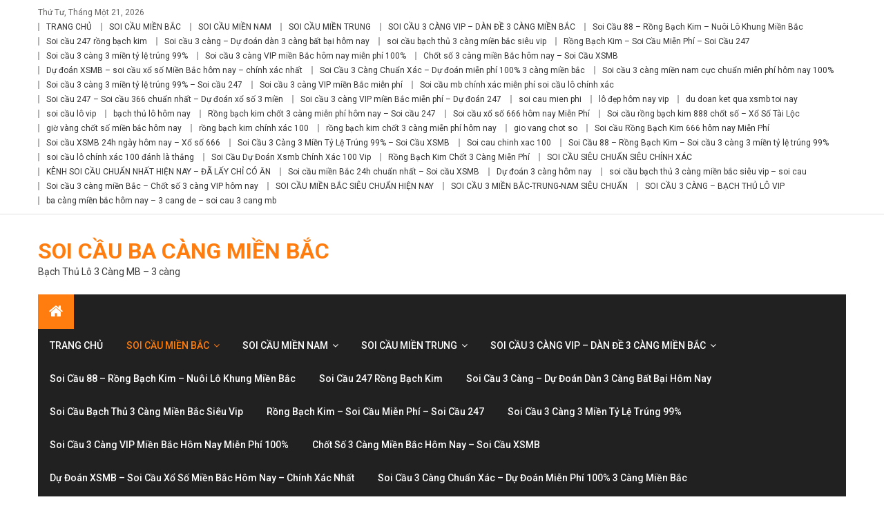

--- FILE ---
content_type: text/html; charset=UTF-8
request_url: http://cau88.info/lo-xien-3-mien-bac/
body_size: 21210
content:
<!DOCTYPE html>
<html lang="vi-VN">
<head>
<meta charset="UTF-8">
<meta name="viewport" content="width=device-width, initial-scale=1">
<link rel="profile" href="http://gmpg.org/xfn/11">
<link rel="pingback" href="http://cau88.info/xmlrpc.php">

<title>LÔ XIÊN 3 MIỀN BẮC &#8211; Soi Cầu Ba Càng Miền Bắc</title>
<link rel='dns-prefetch' href='//fonts.googleapis.com' />
<link rel='dns-prefetch' href='//s.w.org' />
<link rel="alternate" type="application/rss+xml" title="Dòng thông tin Soi Cầu Ba Càng Miền Bắc &raquo;" href="http://cau88.info/feed/" />
<link rel="alternate" type="application/rss+xml" title="Dòng phản hồi Soi Cầu Ba Càng Miền Bắc &raquo;" href="http://cau88.info/comments/feed/" />
		<script type="text/javascript">
			window._wpemojiSettings = {"baseUrl":"https:\/\/s.w.org\/images\/core\/emoji\/12.0.0-1\/72x72\/","ext":".png","svgUrl":"https:\/\/s.w.org\/images\/core\/emoji\/12.0.0-1\/svg\/","svgExt":".svg","source":{"concatemoji":"http:\/\/cau88.info\/wp-includes\/js\/wp-emoji-release.min.js?ver=5.3.20"}};
			!function(e,a,t){var n,r,o,i=a.createElement("canvas"),p=i.getContext&&i.getContext("2d");function s(e,t){var a=String.fromCharCode;p.clearRect(0,0,i.width,i.height),p.fillText(a.apply(this,e),0,0);e=i.toDataURL();return p.clearRect(0,0,i.width,i.height),p.fillText(a.apply(this,t),0,0),e===i.toDataURL()}function c(e){var t=a.createElement("script");t.src=e,t.defer=t.type="text/javascript",a.getElementsByTagName("head")[0].appendChild(t)}for(o=Array("flag","emoji"),t.supports={everything:!0,everythingExceptFlag:!0},r=0;r<o.length;r++)t.supports[o[r]]=function(e){if(!p||!p.fillText)return!1;switch(p.textBaseline="top",p.font="600 32px Arial",e){case"flag":return s([127987,65039,8205,9895,65039],[127987,65039,8203,9895,65039])?!1:!s([55356,56826,55356,56819],[55356,56826,8203,55356,56819])&&!s([55356,57332,56128,56423,56128,56418,56128,56421,56128,56430,56128,56423,56128,56447],[55356,57332,8203,56128,56423,8203,56128,56418,8203,56128,56421,8203,56128,56430,8203,56128,56423,8203,56128,56447]);case"emoji":return!s([55357,56424,55356,57342,8205,55358,56605,8205,55357,56424,55356,57340],[55357,56424,55356,57342,8203,55358,56605,8203,55357,56424,55356,57340])}return!1}(o[r]),t.supports.everything=t.supports.everything&&t.supports[o[r]],"flag"!==o[r]&&(t.supports.everythingExceptFlag=t.supports.everythingExceptFlag&&t.supports[o[r]]);t.supports.everythingExceptFlag=t.supports.everythingExceptFlag&&!t.supports.flag,t.DOMReady=!1,t.readyCallback=function(){t.DOMReady=!0},t.supports.everything||(n=function(){t.readyCallback()},a.addEventListener?(a.addEventListener("DOMContentLoaded",n,!1),e.addEventListener("load",n,!1)):(e.attachEvent("onload",n),a.attachEvent("onreadystatechange",function(){"complete"===a.readyState&&t.readyCallback()})),(n=t.source||{}).concatemoji?c(n.concatemoji):n.wpemoji&&n.twemoji&&(c(n.twemoji),c(n.wpemoji)))}(window,document,window._wpemojiSettings);
		</script>
		<style type="text/css">
img.wp-smiley,
img.emoji {
	display: inline !important;
	border: none !important;
	box-shadow: none !important;
	height: 1em !important;
	width: 1em !important;
	margin: 0 .07em !important;
	vertical-align: -0.1em !important;
	background: none !important;
	padding: 0 !important;
}
</style>
	<link rel='stylesheet' id='wp-block-library-css'  href='http://cau88.info/wp-includes/css/dist/block-library/style.min.css?ver=5.3.20' type='text/css' media='all' />
<link rel='stylesheet' id='font-awesome-css'  href='http://cau88.info/wp-content/themes/editorial/assets/library/font-awesome/css/font-awesome.min.css?ver=4.7.0' type='text/css' media='all' />
<link rel='stylesheet' id='editorial-news-google-font-css'  href='https://fonts.googleapis.com/css?family=Roboto%3A300%2C400%2C400i%2C500%2C700&#038;subset=latin%2Clatin-ext' type='text/css' media='all' />
<link rel='stylesheet' id='editorial-parent-style-css'  href='http://cau88.info/wp-content/themes/editorial/style.css?ver=1.0.3' type='text/css' media='all' />
<link rel='stylesheet' id='editorial-parent-responsive-css'  href='http://cau88.info/wp-content/themes/editorial/assets/css/editorial-responsive.css?ver=1.0.3' type='text/css' media='all' />
<link rel='stylesheet' id='editorial-news-style-css'  href='http://cau88.info/wp-content/themes/editorial-news/style.css?ver=1.0.3' type='text/css' media='all' />
<style id='editorial-news-style-inline-css' type='text/css'>
.category-button.mt-cat-200 a{background:#FF7D0E}
.category-button.mt-cat-200 a:hover{background:#cd4b00}
.block-header.mt-cat-200{border-bottom:3px solid #FF7D0E}
.archive .page-header.mt-cat-200{border-left:4px solid #FF7D0E}
.rtl.archive .page-header.mt-cat-200{border-left:none;border-right:4px solid #FF7D0E}
#site-navigation ul li.mt-cat-200{border-bottom-color:#FF7D0E}
.category-button.mt-cat-1202 a{background:#FF7D0E}
.category-button.mt-cat-1202 a:hover{background:#cd4b00}
.block-header.mt-cat-1202{border-bottom:3px solid #FF7D0E}
.archive .page-header.mt-cat-1202{border-left:4px solid #FF7D0E}
.rtl.archive .page-header.mt-cat-1202{border-left:none;border-right:4px solid #FF7D0E}
#site-navigation ul li.mt-cat-1202{border-bottom-color:#FF7D0E}
.category-button.mt-cat-305 a{background:#FF7D0E}
.category-button.mt-cat-305 a:hover{background:#cd4b00}
.block-header.mt-cat-305{border-bottom:3px solid #FF7D0E}
.archive .page-header.mt-cat-305{border-left:4px solid #FF7D0E}
.rtl.archive .page-header.mt-cat-305{border-left:none;border-right:4px solid #FF7D0E}
#site-navigation ul li.mt-cat-305{border-bottom-color:#FF7D0E}
.category-button.mt-cat-206 a{background:#FF7D0E}
.category-button.mt-cat-206 a:hover{background:#cd4b00}
.block-header.mt-cat-206{border-bottom:3px solid #FF7D0E}
.archive .page-header.mt-cat-206{border-left:4px solid #FF7D0E}
.rtl.archive .page-header.mt-cat-206{border-left:none;border-right:4px solid #FF7D0E}
#site-navigation ul li.mt-cat-206{border-bottom-color:#FF7D0E}
.category-button.mt-cat-1 a{background:#FF7D0E}
.category-button.mt-cat-1 a:hover{background:#cd4b00}
.block-header.mt-cat-1{border-bottom:3px solid #FF7D0E}
.archive .page-header.mt-cat-1{border-left:4px solid #FF7D0E}
.rtl.archive .page-header.mt-cat-1{border-left:none;border-right:4px solid #FF7D0E}
#site-navigation ul li.mt-cat-1{border-bottom-color:#FF7D0E}
.category-button.mt-cat-1194 a{background:#FF7D0E}
.category-button.mt-cat-1194 a:hover{background:#cd4b00}
.block-header.mt-cat-1194{border-bottom:3px solid #FF7D0E}
.archive .page-header.mt-cat-1194{border-left:4px solid #FF7D0E}
.rtl.archive .page-header.mt-cat-1194{border-left:none;border-right:4px solid #FF7D0E}
#site-navigation ul li.mt-cat-1194{border-bottom-color:#FF7D0E}
.category-button.mt-cat-303 a{background:#FF7D0E}
.category-button.mt-cat-303 a:hover{background:#cd4b00}
.block-header.mt-cat-303{border-bottom:3px solid #FF7D0E}
.archive .page-header.mt-cat-303{border-left:4px solid #FF7D0E}
.rtl.archive .page-header.mt-cat-303{border-left:none;border-right:4px solid #FF7D0E}
#site-navigation ul li.mt-cat-303{border-bottom-color:#FF7D0E}
.category-button.mt-cat-208 a{background:#FF7D0E}
.category-button.mt-cat-208 a:hover{background:#cd4b00}
.block-header.mt-cat-208{border-bottom:3px solid #FF7D0E}
.archive .page-header.mt-cat-208{border-left:4px solid #FF7D0E}
.rtl.archive .page-header.mt-cat-208{border-left:none;border-right:4px solid #FF7D0E}
#site-navigation ul li.mt-cat-208{border-bottom-color:#FF7D0E}
.category-button.mt-cat-199 a{background:#FF7D0E}
.category-button.mt-cat-199 a:hover{background:#cd4b00}
.block-header.mt-cat-199{border-bottom:3px solid #FF7D0E}
.archive .page-header.mt-cat-199{border-left:4px solid #FF7D0E}
.rtl.archive .page-header.mt-cat-199{border-left:none;border-right:4px solid #FF7D0E}
#site-navigation ul li.mt-cat-199{border-bottom-color:#FF7D0E}
.category-button.mt-cat-312 a{background:#FF7D0E}
.category-button.mt-cat-312 a:hover{background:#cd4b00}
.block-header.mt-cat-312{border-bottom:3px solid #FF7D0E}
.archive .page-header.mt-cat-312{border-left:4px solid #FF7D0E}
.rtl.archive .page-header.mt-cat-312{border-left:none;border-right:4px solid #FF7D0E}
#site-navigation ul li.mt-cat-312{border-bottom-color:#FF7D0E}
.category-button.mt-cat-310 a{background:#FF7D0E}
.category-button.mt-cat-310 a:hover{background:#cd4b00}
.block-header.mt-cat-310{border-bottom:3px solid #FF7D0E}
.archive .page-header.mt-cat-310{border-left:4px solid #FF7D0E}
.rtl.archive .page-header.mt-cat-310{border-left:none;border-right:4px solid #FF7D0E}
#site-navigation ul li.mt-cat-310{border-bottom-color:#FF7D0E}
.category-button.mt-cat-1192 a{background:#FF7D0E}
.category-button.mt-cat-1192 a:hover{background:#cd4b00}
.block-header.mt-cat-1192{border-bottom:3px solid #FF7D0E}
.archive .page-header.mt-cat-1192{border-left:4px solid #FF7D0E}
.rtl.archive .page-header.mt-cat-1192{border-left:none;border-right:4px solid #FF7D0E}
#site-navigation ul li.mt-cat-1192{border-bottom-color:#FF7D0E}
.category-button.mt-cat-302 a{background:#FF7D0E}
.category-button.mt-cat-302 a:hover{background:#cd4b00}
.block-header.mt-cat-302{border-bottom:3px solid #FF7D0E}
.archive .page-header.mt-cat-302{border-left:4px solid #FF7D0E}
.rtl.archive .page-header.mt-cat-302{border-left:none;border-right:4px solid #FF7D0E}
#site-navigation ul li.mt-cat-302{border-bottom-color:#FF7D0E}
.category-button.mt-cat-1189 a{background:#FF7D0E}
.category-button.mt-cat-1189 a:hover{background:#cd4b00}
.block-header.mt-cat-1189{border-bottom:3px solid #FF7D0E}
.archive .page-header.mt-cat-1189{border-left:4px solid #FF7D0E}
.rtl.archive .page-header.mt-cat-1189{border-left:none;border-right:4px solid #FF7D0E}
#site-navigation ul li.mt-cat-1189{border-bottom-color:#FF7D0E}
.category-button.mt-cat-309 a{background:#FF7D0E}
.category-button.mt-cat-309 a:hover{background:#cd4b00}
.block-header.mt-cat-309{border-bottom:3px solid #FF7D0E}
.archive .page-header.mt-cat-309{border-left:4px solid #FF7D0E}
.rtl.archive .page-header.mt-cat-309{border-left:none;border-right:4px solid #FF7D0E}
#site-navigation ul li.mt-cat-309{border-bottom-color:#FF7D0E}
.category-button.mt-cat-1173 a{background:#FF7D0E}
.category-button.mt-cat-1173 a:hover{background:#cd4b00}
.block-header.mt-cat-1173{border-bottom:3px solid #FF7D0E}
.archive .page-header.mt-cat-1173{border-left:4px solid #FF7D0E}
.rtl.archive .page-header.mt-cat-1173{border-left:none;border-right:4px solid #FF7D0E}
#site-navigation ul li.mt-cat-1173{border-bottom-color:#FF7D0E}
.category-button.mt-cat-311 a{background:#FF7D0E}
.category-button.mt-cat-311 a:hover{background:#cd4b00}
.block-header.mt-cat-311{border-bottom:3px solid #FF7D0E}
.archive .page-header.mt-cat-311{border-left:4px solid #FF7D0E}
.rtl.archive .page-header.mt-cat-311{border-left:none;border-right:4px solid #FF7D0E}
#site-navigation ul li.mt-cat-311{border-bottom-color:#FF7D0E}
.category-button.mt-cat-306 a{background:#FF7D0E}
.category-button.mt-cat-306 a:hover{background:#cd4b00}
.block-header.mt-cat-306{border-bottom:3px solid #FF7D0E}
.archive .page-header.mt-cat-306{border-left:4px solid #FF7D0E}
.rtl.archive .page-header.mt-cat-306{border-left:none;border-right:4px solid #FF7D0E}
#site-navigation ul li.mt-cat-306{border-bottom-color:#FF7D0E}
.category-button.mt-cat-298 a{background:#FF7D0E}
.category-button.mt-cat-298 a:hover{background:#cd4b00}
.block-header.mt-cat-298{border-bottom:3px solid #FF7D0E}
.archive .page-header.mt-cat-298{border-left:4px solid #FF7D0E}
.rtl.archive .page-header.mt-cat-298{border-left:none;border-right:4px solid #FF7D0E}
#site-navigation ul li.mt-cat-298{border-bottom-color:#FF7D0E}
.category-button.mt-cat-1190 a{background:#FF7D0E}
.category-button.mt-cat-1190 a:hover{background:#cd4b00}
.block-header.mt-cat-1190{border-bottom:3px solid #FF7D0E}
.archive .page-header.mt-cat-1190{border-left:4px solid #FF7D0E}
.rtl.archive .page-header.mt-cat-1190{border-left:none;border-right:4px solid #FF7D0E}
#site-navigation ul li.mt-cat-1190{border-bottom-color:#FF7D0E}
.category-button.mt-cat-202 a{background:#FF7D0E}
.category-button.mt-cat-202 a:hover{background:#cd4b00}
.block-header.mt-cat-202{border-bottom:3px solid #FF7D0E}
.archive .page-header.mt-cat-202{border-left:4px solid #FF7D0E}
.rtl.archive .page-header.mt-cat-202{border-left:none;border-right:4px solid #FF7D0E}
#site-navigation ul li.mt-cat-202{border-bottom-color:#FF7D0E}
.category-button.mt-cat-1201 a{background:#FF7D0E}
.category-button.mt-cat-1201 a:hover{background:#cd4b00}
.block-header.mt-cat-1201{border-bottom:3px solid #FF7D0E}
.archive .page-header.mt-cat-1201{border-left:4px solid #FF7D0E}
.rtl.archive .page-header.mt-cat-1201{border-left:none;border-right:4px solid #FF7D0E}
#site-navigation ul li.mt-cat-1201{border-bottom-color:#FF7D0E}
.category-button.mt-cat-1187 a{background:#FF7D0E}
.category-button.mt-cat-1187 a:hover{background:#cd4b00}
.block-header.mt-cat-1187{border-bottom:3px solid #FF7D0E}
.archive .page-header.mt-cat-1187{border-left:4px solid #FF7D0E}
.rtl.archive .page-header.mt-cat-1187{border-left:none;border-right:4px solid #FF7D0E}
#site-navigation ul li.mt-cat-1187{border-bottom-color:#FF7D0E}
.category-button.mt-cat-204 a{background:#FF7D0E}
.category-button.mt-cat-204 a:hover{background:#cd4b00}
.block-header.mt-cat-204{border-bottom:3px solid #FF7D0E}
.archive .page-header.mt-cat-204{border-left:4px solid #FF7D0E}
.rtl.archive .page-header.mt-cat-204{border-left:none;border-right:4px solid #FF7D0E}
#site-navigation ul li.mt-cat-204{border-bottom-color:#FF7D0E}
.category-button.mt-cat-295 a{background:#FF7D0E}
.category-button.mt-cat-295 a:hover{background:#cd4b00}
.block-header.mt-cat-295{border-bottom:3px solid #FF7D0E}
.archive .page-header.mt-cat-295{border-left:4px solid #FF7D0E}
.rtl.archive .page-header.mt-cat-295{border-left:none;border-right:4px solid #FF7D0E}
#site-navigation ul li.mt-cat-295{border-bottom-color:#FF7D0E}
.category-button.mt-cat-516 a{background:#FF7D0E}
.category-button.mt-cat-516 a:hover{background:#cd4b00}
.block-header.mt-cat-516{border-bottom:3px solid #FF7D0E}
.archive .page-header.mt-cat-516{border-left:4px solid #FF7D0E}
.rtl.archive .page-header.mt-cat-516{border-left:none;border-right:4px solid #FF7D0E}
#site-navigation ul li.mt-cat-516{border-bottom-color:#FF7D0E}
.category-button.mt-cat-293 a{background:#FF7D0E}
.category-button.mt-cat-293 a:hover{background:#cd4b00}
.block-header.mt-cat-293{border-bottom:3px solid #FF7D0E}
.archive .page-header.mt-cat-293{border-left:4px solid #FF7D0E}
.rtl.archive .page-header.mt-cat-293{border-left:none;border-right:4px solid #FF7D0E}
#site-navigation ul li.mt-cat-293{border-bottom-color:#FF7D0E}
.category-button.mt-cat-1196 a{background:#FF7D0E}
.category-button.mt-cat-1196 a:hover{background:#cd4b00}
.block-header.mt-cat-1196{border-bottom:3px solid #FF7D0E}
.archive .page-header.mt-cat-1196{border-left:4px solid #FF7D0E}
.rtl.archive .page-header.mt-cat-1196{border-left:none;border-right:4px solid #FF7D0E}
#site-navigation ul li.mt-cat-1196{border-bottom-color:#FF7D0E}
.category-button.mt-cat-294 a{background:#FF7D0E}
.category-button.mt-cat-294 a:hover{background:#cd4b00}
.block-header.mt-cat-294{border-bottom:3px solid #FF7D0E}
.archive .page-header.mt-cat-294{border-left:4px solid #FF7D0E}
.rtl.archive .page-header.mt-cat-294{border-left:none;border-right:4px solid #FF7D0E}
#site-navigation ul li.mt-cat-294{border-bottom-color:#FF7D0E}
.category-button.mt-cat-207 a{background:#FF7D0E}
.category-button.mt-cat-207 a:hover{background:#cd4b00}
.block-header.mt-cat-207{border-bottom:3px solid #FF7D0E}
.archive .page-header.mt-cat-207{border-left:4px solid #FF7D0E}
.rtl.archive .page-header.mt-cat-207{border-left:none;border-right:4px solid #FF7D0E}
#site-navigation ul li.mt-cat-207{border-bottom-color:#FF7D0E}
.category-button.mt-cat-205 a{background:#FF7D0E}
.category-button.mt-cat-205 a:hover{background:#cd4b00}
.block-header.mt-cat-205{border-bottom:3px solid #FF7D0E}
.archive .page-header.mt-cat-205{border-left:4px solid #FF7D0E}
.rtl.archive .page-header.mt-cat-205{border-left:none;border-right:4px solid #FF7D0E}
#site-navigation ul li.mt-cat-205{border-bottom-color:#FF7D0E}
.category-button.mt-cat-296 a{background:#FF7D0E}
.category-button.mt-cat-296 a:hover{background:#cd4b00}
.block-header.mt-cat-296{border-bottom:3px solid #FF7D0E}
.archive .page-header.mt-cat-296{border-left:4px solid #FF7D0E}
.rtl.archive .page-header.mt-cat-296{border-left:none;border-right:4px solid #FF7D0E}
#site-navigation ul li.mt-cat-296{border-bottom-color:#FF7D0E}
.category-button.mt-cat-299 a{background:#FF7D0E}
.category-button.mt-cat-299 a:hover{background:#cd4b00}
.block-header.mt-cat-299{border-bottom:3px solid #FF7D0E}
.archive .page-header.mt-cat-299{border-left:4px solid #FF7D0E}
.rtl.archive .page-header.mt-cat-299{border-left:none;border-right:4px solid #FF7D0E}
#site-navigation ul li.mt-cat-299{border-bottom-color:#FF7D0E}
.category-button.mt-cat-1197 a{background:#FF7D0E}
.category-button.mt-cat-1197 a:hover{background:#cd4b00}
.block-header.mt-cat-1197{border-bottom:3px solid #FF7D0E}
.archive .page-header.mt-cat-1197{border-left:4px solid #FF7D0E}
.rtl.archive .page-header.mt-cat-1197{border-left:none;border-right:4px solid #FF7D0E}
#site-navigation ul li.mt-cat-1197{border-bottom-color:#FF7D0E}
.category-button.mt-cat-201 a{background:#FF7D0E}
.category-button.mt-cat-201 a:hover{background:#cd4b00}
.block-header.mt-cat-201{border-bottom:3px solid #FF7D0E}
.archive .page-header.mt-cat-201{border-left:4px solid #FF7D0E}
.rtl.archive .page-header.mt-cat-201{border-left:none;border-right:4px solid #FF7D0E}
#site-navigation ul li.mt-cat-201{border-bottom-color:#FF7D0E}
.category-button.mt-cat-1186 a{background:#FF7D0E}
.category-button.mt-cat-1186 a:hover{background:#cd4b00}
.block-header.mt-cat-1186{border-bottom:3px solid #FF7D0E}
.archive .page-header.mt-cat-1186{border-left:4px solid #FF7D0E}
.rtl.archive .page-header.mt-cat-1186{border-left:none;border-right:4px solid #FF7D0E}
#site-navigation ul li.mt-cat-1186{border-bottom-color:#FF7D0E}
.category-button.mt-cat-1170 a{background:#FF7D0E}
.category-button.mt-cat-1170 a:hover{background:#cd4b00}
.block-header.mt-cat-1170{border-bottom:3px solid #FF7D0E}
.archive .page-header.mt-cat-1170{border-left:4px solid #FF7D0E}
.rtl.archive .page-header.mt-cat-1170{border-left:none;border-right:4px solid #FF7D0E}
#site-navigation ul li.mt-cat-1170{border-bottom-color:#FF7D0E}
.category-button.mt-cat-1188 a{background:#FF7D0E}
.category-button.mt-cat-1188 a:hover{background:#cd4b00}
.block-header.mt-cat-1188{border-bottom:3px solid #FF7D0E}
.archive .page-header.mt-cat-1188{border-left:4px solid #FF7D0E}
.rtl.archive .page-header.mt-cat-1188{border-left:none;border-right:4px solid #FF7D0E}
#site-navigation ul li.mt-cat-1188{border-bottom-color:#FF7D0E}
.category-button.mt-cat-1195 a{background:#FF7D0E}
.category-button.mt-cat-1195 a:hover{background:#cd4b00}
.block-header.mt-cat-1195{border-bottom:3px solid #FF7D0E}
.archive .page-header.mt-cat-1195{border-left:4px solid #FF7D0E}
.rtl.archive .page-header.mt-cat-1195{border-left:none;border-right:4px solid #FF7D0E}
#site-navigation ul li.mt-cat-1195{border-bottom-color:#FF7D0E}
.category-button.mt-cat-1169 a{background:#FF7D0E}
.category-button.mt-cat-1169 a:hover{background:#cd4b00}
.block-header.mt-cat-1169{border-bottom:3px solid #FF7D0E}
.archive .page-header.mt-cat-1169{border-left:4px solid #FF7D0E}
.rtl.archive .page-header.mt-cat-1169{border-left:none;border-right:4px solid #FF7D0E}
#site-navigation ul li.mt-cat-1169{border-bottom-color:#FF7D0E}
.category-button.mt-cat-1172 a{background:#FF7D0E}
.category-button.mt-cat-1172 a:hover{background:#cd4b00}
.block-header.mt-cat-1172{border-bottom:3px solid #FF7D0E}
.archive .page-header.mt-cat-1172{border-left:4px solid #FF7D0E}
.rtl.archive .page-header.mt-cat-1172{border-left:none;border-right:4px solid #FF7D0E}
#site-navigation ul li.mt-cat-1172{border-bottom-color:#FF7D0E}
.category-button.mt-cat-1171 a{background:#FF7D0E}
.category-button.mt-cat-1171 a:hover{background:#cd4b00}
.block-header.mt-cat-1171{border-bottom:3px solid #FF7D0E}
.archive .page-header.mt-cat-1171{border-left:4px solid #FF7D0E}
.rtl.archive .page-header.mt-cat-1171{border-left:none;border-right:4px solid #FF7D0E}
#site-navigation ul li.mt-cat-1171{border-bottom-color:#FF7D0E}
.category-button.mt-cat-304 a{background:#FF7D0E}
.category-button.mt-cat-304 a:hover{background:#cd4b00}
.block-header.mt-cat-304{border-bottom:3px solid #FF7D0E}
.archive .page-header.mt-cat-304{border-left:4px solid #FF7D0E}
.rtl.archive .page-header.mt-cat-304{border-left:none;border-right:4px solid #FF7D0E}
#site-navigation ul li.mt-cat-304{border-bottom-color:#FF7D0E}
.category-button.mt-cat-297 a{background:#FF7D0E}
.category-button.mt-cat-297 a:hover{background:#cd4b00}
.block-header.mt-cat-297{border-bottom:3px solid #FF7D0E}
.archive .page-header.mt-cat-297{border-left:4px solid #FF7D0E}
.rtl.archive .page-header.mt-cat-297{border-left:none;border-right:4px solid #FF7D0E}
#site-navigation ul li.mt-cat-297{border-bottom-color:#FF7D0E}
.category-button.mt-cat-3 a{background:#FF7D0E}
.category-button.mt-cat-3 a:hover{background:#cd4b00}
.block-header.mt-cat-3{border-bottom:3px solid #FF7D0E}
.archive .page-header.mt-cat-3{border-left:4px solid #FF7D0E}
.rtl.archive .page-header.mt-cat-3{border-left:none;border-right:4px solid #FF7D0E}
#site-navigation ul li.mt-cat-3{border-bottom-color:#FF7D0E}
.category-button.mt-cat-1191 a{background:#FF7D0E}
.category-button.mt-cat-1191 a:hover{background:#cd4b00}
.block-header.mt-cat-1191{border-bottom:3px solid #FF7D0E}
.archive .page-header.mt-cat-1191{border-left:4px solid #FF7D0E}
.rtl.archive .page-header.mt-cat-1191{border-left:none;border-right:4px solid #FF7D0E}
#site-navigation ul li.mt-cat-1191{border-bottom-color:#FF7D0E}
.category-button.mt-cat-1200 a{background:#FF7D0E}
.category-button.mt-cat-1200 a:hover{background:#cd4b00}
.block-header.mt-cat-1200{border-bottom:3px solid #FF7D0E}
.archive .page-header.mt-cat-1200{border-left:4px solid #FF7D0E}
.rtl.archive .page-header.mt-cat-1200{border-left:none;border-right:4px solid #FF7D0E}
#site-navigation ul li.mt-cat-1200{border-bottom-color:#FF7D0E}
.category-button.mt-cat-4 a{background:#FF7D0E}
.category-button.mt-cat-4 a:hover{background:#cd4b00}
.block-header.mt-cat-4{border-bottom:3px solid #FF7D0E}
.archive .page-header.mt-cat-4{border-left:4px solid #FF7D0E}
.rtl.archive .page-header.mt-cat-4{border-left:none;border-right:4px solid #FF7D0E}
#site-navigation ul li.mt-cat-4{border-bottom-color:#FF7D0E}
.category-button.mt-cat-300 a{background:#FF7D0E}
.category-button.mt-cat-300 a:hover{background:#cd4b00}
.block-header.mt-cat-300{border-bottom:3px solid #FF7D0E}
.archive .page-header.mt-cat-300{border-left:4px solid #FF7D0E}
.rtl.archive .page-header.mt-cat-300{border-left:none;border-right:4px solid #FF7D0E}
#site-navigation ul li.mt-cat-300{border-bottom-color:#FF7D0E}
.category-button.mt-cat-5 a{background:#FF7D0E}
.category-button.mt-cat-5 a:hover{background:#cd4b00}
.block-header.mt-cat-5{border-bottom:3px solid #FF7D0E}
.archive .page-header.mt-cat-5{border-left:4px solid #FF7D0E}
.rtl.archive .page-header.mt-cat-5{border-left:none;border-right:4px solid #FF7D0E}
#site-navigation ul li.mt-cat-5{border-bottom-color:#FF7D0E}
.category-button.mt-cat-515 a{background:#FF7D0E}
.category-button.mt-cat-515 a:hover{background:#cd4b00}
.block-header.mt-cat-515{border-bottom:3px solid #FF7D0E}
.archive .page-header.mt-cat-515{border-left:4px solid #FF7D0E}
.rtl.archive .page-header.mt-cat-515{border-left:none;border-right:4px solid #FF7D0E}
#site-navigation ul li.mt-cat-515{border-bottom-color:#FF7D0E}
.category-button.mt-cat-308 a{background:#FF7D0E}
.category-button.mt-cat-308 a:hover{background:#cd4b00}
.block-header.mt-cat-308{border-bottom:3px solid #FF7D0E}
.archive .page-header.mt-cat-308{border-left:4px solid #FF7D0E}
.rtl.archive .page-header.mt-cat-308{border-left:none;border-right:4px solid #FF7D0E}
#site-navigation ul li.mt-cat-308{border-bottom-color:#FF7D0E}
.category-button.mt-cat-1193 a{background:#FF7D0E}
.category-button.mt-cat-1193 a:hover{background:#cd4b00}
.block-header.mt-cat-1193{border-bottom:3px solid #FF7D0E}
.archive .page-header.mt-cat-1193{border-left:4px solid #FF7D0E}
.rtl.archive .page-header.mt-cat-1193{border-left:none;border-right:4px solid #FF7D0E}
#site-navigation ul li.mt-cat-1193{border-bottom-color:#FF7D0E}
.category-button.mt-cat-307 a{background:#FF7D0E}
.category-button.mt-cat-307 a:hover{background:#cd4b00}
.block-header.mt-cat-307{border-bottom:3px solid #FF7D0E}
.archive .page-header.mt-cat-307{border-left:4px solid #FF7D0E}
.rtl.archive .page-header.mt-cat-307{border-left:none;border-right:4px solid #FF7D0E}
#site-navigation ul li.mt-cat-307{border-bottom-color:#FF7D0E}
.category-button.mt-cat-514 a{background:#FF7D0E}
.category-button.mt-cat-514 a:hover{background:#cd4b00}
.block-header.mt-cat-514{border-bottom:3px solid #FF7D0E}
.archive .page-header.mt-cat-514{border-left:4px solid #FF7D0E}
.rtl.archive .page-header.mt-cat-514{border-left:none;border-right:4px solid #FF7D0E}
#site-navigation ul li.mt-cat-514{border-bottom-color:#FF7D0E}
.navigation .nav-links a,.bttn,button,input[type='button'],input[type='reset'],input[type='submit'],.navigation .nav-links a:hover,.bttn:hover,button,input[type='button']:hover,input[type='reset']:hover,input[type='submit']:hover,.edit-link .post-edit-link ,.reply .comment-reply-link,.home-icon,.search-main,.header-search-wrapper .search-form-main .search-submit,.mt-slider-section .bx-controls a:hover,.widget_search .search-submit,.error404 .page-title,.archive.archive-classic .entry-title a:after,#mt-scrollup,.widget_tag_cloud .tagcloud a:hover,.sub-toggle,#site-navigation ul > li:hover > .sub-toggle,#site-navigation ul > li.current-menu-item .sub-toggle,#site-navigation ul > li.current-menu-ancestor .sub-toggle,.ticker-caption{background:#FF7D0E}
.navigation .nav-links a,.bttn,button,input[type='button'],input[type='reset'],input[type='submit'],.widget_search .search-submit,.widget_tag_cloud .tagcloud a:hover{border-color:#FF7D0E}
.comment-list .comment-body ,.header-search-wrapper .search-form-main{border-top-color:#FF7D0E}
#site-navigation ul li,.header-search-wrapper .search-form-main:before,.block-header,.widget .widget-title-wrapper,.related-articles-wrapper .widget-title-wrapper,.archive .page-header{border-bottom-color:#FF7D0E}
.archive .page-header,.block-header,.widget .widget-title-wrapper,.related-articles-wrapper .widget-title-wrapper{border-left-color:#FF7D0E}
a,a:hover,a:focus,a:active,.entry-footer a:hover,.comment-author .fn .url:hover,#cancel-comment-reply-link,#cancel-comment-reply-link:before,.logged-in-as a,.top-menu ul li a:hover,#footer-navigation ul li a:hover,#site-navigation ul li a:hover#site-navigation ul li:hover > a,#site-navigation ul li.current-menu-item > a,#site-navigation ul li.current_page_ancestor > a,#site-navigation ul li.current_page_item > a,#site-navigation ul li.current-menu-ancestor > a,.mt-slider-section .slide-title a:hover,.featured-post-wrapper .featured-title a:hover,.editorial_block_grid .post-title a:hover,.slider-meta-wrapper span:hover,.slider-meta-wrapper a:hover,.featured-meta-wrapper span:hover,.featured-meta-wrapper a:hover,.post-meta-wrapper > span:hover,.post-meta-wrapper span > a:hover ,.grid-posts-block .post-title a:hover,.list-posts-block .single-post-wrapper .post-content-wrapper .post-title a:hover,.column-posts-block .single-post-wrapper.secondary-post .post-content-wrapper .post-title a:hover,.widget a:hover,.widget a:hover::before,.widget li:hover::before,.entry-title a:hover,.entry-meta span a:hover,.post-readmore a:hover,.archive-classic .entry-title a:hover,.archive-columns .entry-title a:hover,.related-posts-wrapper .post-title a:hover,.block-header .block-title a:hover,.widget .widget-title a:hover,.related-articles-wrapper .related-title a:hover,#colophon .widget_archive a:hover,#colophon .widget_categories a:hover,#colophon .widget_recent_entries a:hover,#colophon .widget_meta a:hover,#colophon .widget_recent_comments li,#colophon .widget_rss li,#colophon .widget_pages li a:hover,#colophon .widget_nav_menu li a:hover,#colophon .widget .widget-title,.home.blog .archive-desc-wrapper .entry-title a:hover{color:#FF7D0E}
</style>
<script type='text/javascript' src='http://cau88.info/wp-includes/js/jquery/jquery.js?ver=1.12.4-wp'></script>
<script type='text/javascript' src='http://cau88.info/wp-includes/js/jquery/jquery-migrate.min.js?ver=1.4.1'></script>
<link rel='https://api.w.org/' href='http://cau88.info/wp-json/' />
<link rel="EditURI" type="application/rsd+xml" title="RSD" href="http://cau88.info/xmlrpc.php?rsd" />
<link rel="wlwmanifest" type="application/wlwmanifest+xml" href="http://cau88.info/wp-includes/wlwmanifest.xml" /> 
<link rel='prev' title='LÔ XIÊN 2 MIỀN BẮC' href='http://cau88.info/lo-xien-2-mien-bac/' />
<link rel='next' title='DÀN LÔ 4 SỐ MIỀN BẮC' href='http://cau88.info/dan-lo-4-so-mien-bac/' />
<meta name="generator" content="WordPress 5.3.20" />
<link rel="canonical" href="http://cau88.info/lo-xien-3-mien-bac/" />
<link rel='shortlink' href='http://cau88.info/?p=37' />
<link rel="alternate" type="application/json+oembed" href="http://cau88.info/wp-json/oembed/1.0/embed?url=http%3A%2F%2Fcau88.info%2Flo-xien-3-mien-bac%2F" />
<link rel="alternate" type="text/xml+oembed" href="http://cau88.info/wp-json/oembed/1.0/embed?url=http%3A%2F%2Fcau88.info%2Flo-xien-3-mien-bac%2F&#038;format=xml" />
<style>/* CSS added by WP Meta and Date Remover*/.entry-meta {display:none !important;}
	.home .entry-meta { display: none; }
	.entry-footer {display:none !important;}
	.home .entry-footer { display: none; }</style><link rel="icon" href="http://cau88.info/wp-content/uploads/2020/01/images-150x150.png" sizes="32x32" />
<link rel="icon" href="http://cau88.info/wp-content/uploads/2020/01/images.png" sizes="192x192" />
<link rel="apple-touch-icon-precomposed" href="http://cau88.info/wp-content/uploads/2020/01/images.png" />
<meta name="msapplication-TileImage" content="http://cau88.info/wp-content/uploads/2020/01/images.png" />
</head>

<body class="post-template-default single single-post postid-37 single-format-standard fullwidth_layout right-sidebar">
<div id="page" class="site">
	<a class="skip-link screen-reader-text" href="#content">Skip to content</a>
	
	<header id="masthead" class="site-header" role="banner">
		
		<div class="top-header-section">
			<div class="mt-container">
				<div class="top-left-header">
								<div class="date-section">
				Thứ Tư, Tháng Một 21, 2026			</div>
					<nav id="top-header-navigation" class="top-navigation" role="navigation">
						<div class="top-menu"><ul><li id="menu-item-11" class="menu-item menu-item-type-post_type menu-item-object-page menu-item-home menu-item-11"><a href="http://cau88.info/">TRANG CHỦ</a></li>
<li id="menu-item-62" class="menu-item menu-item-type-taxonomy menu-item-object-category current-post-ancestor current-menu-ancestor current-menu-parent current-post-parent menu-item-has-children menu-item-62 mt-cat-3"><a href="http://cau88.info/category/soi-cau-mien-bac/">SOI CẦU MIỀN BẮC</a></li>
<li id="menu-item-282" class="menu-item menu-item-type-taxonomy menu-item-object-category menu-item-has-children menu-item-282 mt-cat-4"><a href="http://cau88.info/category/soi-cau-mien-nam/">SOI CẦU MIỀN NAM</a></li>
<li id="menu-item-283" class="menu-item menu-item-type-taxonomy menu-item-object-category menu-item-has-children menu-item-283 mt-cat-5"><a href="http://cau88.info/category/soi-cau-mien-trung/">SOI CẦU MIỀN TRUNG</a></li>
<li id="menu-item-432" class="menu-item menu-item-type-taxonomy menu-item-object-category menu-item-has-children menu-item-432 mt-cat-207"><a href="http://cau88.info/category/soi-cau-3-cang-vip-dan-de-3-cang-mien-bac/">SOI CẦU 3 CÀNG VIP &#8211; DÀN ĐỀ 3 CÀNG MIỀN BẮC</a></li>
<li id="menu-item-555" class="menu-item menu-item-type-taxonomy menu-item-object-category menu-item-555 mt-cat-1186"><a href="http://cau88.info/category/soi-cau-88-rong-bach-kim-nuoi-lo-khung-mien-bac/">Soi Cầu 88 &#8211; Rồng Bạch Kim &#8211; Nuôi Lô Khung Miền Bắc</a></li>
<li id="menu-item-553" class="menu-item menu-item-type-taxonomy menu-item-object-category menu-item-553 mt-cat-1190"><a href="http://cau88.info/category/soi-cau-247-rong-bach-kim/">Soi cầu 247 rồng bạch kim</a></li>
<li id="menu-item-554" class="menu-item menu-item-type-taxonomy menu-item-object-category menu-item-554 mt-cat-1187"><a href="http://cau88.info/category/soi-cau-3-cang-du-doan-dan-3-cang-bat-bai-hom-nay/">Soi cầu 3 càng &#8211; Dự đoán dàn 3 càng bất bại hôm nay</a></li>
<li id="menu-item-556" class="menu-item menu-item-type-taxonomy menu-item-object-category menu-item-556 mt-cat-1188"><a href="http://cau88.info/category/soi-cau-bach-thu-3-cang-mien-bac-sieu-vip/">soi cầu bạch thủ 3 càng miền bắc siêu vip</a></li>
<li id="menu-item-552" class="menu-item menu-item-type-taxonomy menu-item-object-category menu-item-552 mt-cat-1189"><a href="http://cau88.info/category/rong-bach-kim-soi-cau-mien-phi-soi-cau-247/">Rồng Bạch Kim &#8211; Soi Cầu Miễn Phí &#8211; Soi Cầu 247</a></li>
<li id="menu-item-422" class="menu-item menu-item-type-taxonomy menu-item-object-category menu-item-422 mt-cat-204"><a href="http://cau88.info/category/soi-cau-3-cang-3-mien-ty-le-trung-99/">Soi cầu 3 càng 3 miền tỷ lệ trúng 99%</a></li>
<li id="menu-item-423" class="menu-item menu-item-type-taxonomy menu-item-object-category menu-item-423 mt-cat-205"><a href="http://cau88.info/category/soi-cau-3-cang-vip-mien-bac-hom-nay-mien-phi-100/">Soi cầu 3 càng VIP miền Bắc hôm nay miễn phí 100%</a></li>
<li id="menu-item-431" class="menu-item menu-item-type-taxonomy menu-item-object-category menu-item-431 mt-cat-206"><a href="http://cau88.info/category/chot-so-3-cang-mien-bac-hom-nay-soi-cau-xsmb/">Chốt số 3 càng miền Bắc hôm nay &#8211; Soi Cầu XSMB</a></li>
<li id="menu-item-440" class="menu-item menu-item-type-taxonomy menu-item-object-category menu-item-440 mt-cat-208"><a href="http://cau88.info/category/du-doan-xsmb-soi-cau-xo-so-mien-bac-hom-nay-chinh-xac-nhat/">Dự đoán XSMB &#8211; soi cầu xổ số Miền Bắc hôm nay &#8211; chính xác nhất</a></li>
<li id="menu-item-441" class="menu-item menu-item-type-taxonomy menu-item-object-category menu-item-441 mt-cat-293"><a href="http://cau88.info/category/soi-cau-3-cang-chuan-xac-du-doan-mien-phi-100-3-cang-mien-bac/">Soi Cầu 3 Càng Chuẩn Xác &#8211; Dự đoán miễn phí 100% 3 càng miền bắc</a></li>
<li id="menu-item-444" class="menu-item menu-item-type-taxonomy menu-item-object-category menu-item-444 mt-cat-294"><a href="http://cau88.info/category/soi-cau-3-cang-mien-nam-cuc-chuan-mien-phi-hom-nay-100/">Soi cầu 3 càng miền nam cực chuẩn miễn phí hôm nay 100%</a></li>
<li id="menu-item-448" class="menu-item menu-item-type-taxonomy menu-item-object-category menu-item-448 mt-cat-295"><a href="http://cau88.info/category/soi-cau-3-cang-3-mien-ty-le-trung-99-soi-cau-247/">Soi cầu 3 càng 3 miền tỷ lệ trúng 99% &#8211; Soi cầu 247</a></li>
<li id="menu-item-451" class="menu-item menu-item-type-taxonomy menu-item-object-category menu-item-451 mt-cat-296"><a href="http://cau88.info/category/soi-cau-3-cang-vip-mien-bac-mien-phi/">Soi cầu 3 càng VIP miền Bắc miễn phí</a></li>
<li id="menu-item-455" class="menu-item menu-item-type-taxonomy menu-item-object-category menu-item-455 mt-cat-297"><a href="http://cau88.info/category/soi-cau-mb-chinh-xac-mien-phi-soi-cau-lo-chinh-xac/">Soi cầu mb chính xác miễn phí soi cầu lô chính xác</a></li>
<li id="menu-item-459" class="menu-item menu-item-type-taxonomy menu-item-object-category menu-item-459 mt-cat-298"><a href="http://cau88.info/category/soi-cau-247-soi-cau-366-chuan-nhat-du-doan-xo-so-3-mien/">Soi cầu 247 &#8211; Soi cầu 366 chuẩn nhất &#8211; Dự đoán xổ số 3 miền</a></li>
<li id="menu-item-463" class="menu-item menu-item-type-taxonomy menu-item-object-category menu-item-463 mt-cat-299"><a href="http://cau88.info/category/soi-cau-3-cang-vip-mien-bac-mien-phi-du-doan-247/">Soi cầu 3 càng VIP miền Bắc miễn phí &#8211; Dự đoán 247</a></li>
<li id="menu-item-466" class="menu-item menu-item-type-taxonomy menu-item-object-category menu-item-466 mt-cat-300"><a href="http://cau88.info/category/soi-cau-mien-phi/">soi cau mien phi</a></li>
<li id="menu-item-469" class="menu-item menu-item-type-taxonomy menu-item-object-category menu-item-469 mt-cat-302"><a href="http://cau88.info/category/lo-dep-hom-nay-vip/">lô đẹp hôm nay vip</a></li>
<li id="menu-item-472" class="menu-item menu-item-type-taxonomy menu-item-object-category menu-item-472 mt-cat-303"><a href="http://cau88.info/category/du-doan-ket-qua-xsmb-toi-nay/">du doan ket qua xsmb toi nay</a></li>
<li id="menu-item-475" class="menu-item menu-item-type-taxonomy menu-item-object-category menu-item-475 mt-cat-304"><a href="http://cau88.info/category/soi-cau-lo-vip/">soi cầu lô vip</a></li>
<li id="menu-item-478" class="menu-item menu-item-type-taxonomy menu-item-object-category menu-item-478 mt-cat-305"><a href="http://cau88.info/category/bach-thu-lo-hom-nay/">bạch thủ lô hôm nay</a></li>
<li id="menu-item-485" class="menu-item menu-item-type-taxonomy menu-item-object-category menu-item-485 mt-cat-306"><a href="http://cau88.info/category/rong-bach-kim-chot-3-cang-mien-phi-hom-nay-soi-cau-247/">Rồng bạch kim chốt 3 càng miễn phí hôm nay &#8211; Soi cầu 247</a></li>
<li id="menu-item-486" class="menu-item menu-item-type-taxonomy menu-item-object-category menu-item-486 mt-cat-307"><a href="http://cau88.info/category/soi-cau-xo-so-666-hom-nay-mien-phi/">Soi cầu xổ số 666 hôm nay Miễn Phí</a></li>
<li id="menu-item-490" class="menu-item menu-item-type-taxonomy menu-item-object-category menu-item-490 mt-cat-308"><a href="http://cau88.info/category/soi-cau-rong-bach-kim-888-chot-so-xo-so-tai-loc/">Soi cầu rồng bạch kim 888 chốt số &#8211; Xổ Số Tài Lộc</a></li>
<li id="menu-item-498" class="menu-item menu-item-type-taxonomy menu-item-object-category menu-item-498 mt-cat-310"><a href="http://cau88.info/category/gio-vang-chot-so-mien-bac-hom-nay/">giờ vàng chốt số miền bắc hôm nay</a></li>
<li id="menu-item-499" class="menu-item menu-item-type-taxonomy menu-item-object-category menu-item-499 mt-cat-309"><a href="http://cau88.info/category/rong-bach-kim-chinh-xac-100/">rồng bạch kim chính xác 100</a></li>
<li id="menu-item-500" class="menu-item menu-item-type-taxonomy menu-item-object-category menu-item-500 mt-cat-311"><a href="http://cau88.info/category/rong-bach-kim-chot-3-cang-mien-phi-hom-nay/">rồng bạch kim chốt 3 càng miễn phí hôm nay</a></li>
<li id="menu-item-509" class="menu-item menu-item-type-taxonomy menu-item-object-category menu-item-509 mt-cat-312"><a href="http://cau88.info/category/gio-vang-chot-so/">gio vang chot so</a></li>
<li id="menu-item-510" class="menu-item menu-item-type-taxonomy menu-item-object-category menu-item-510 mt-cat-515"><a href="http://cau88.info/category/soi-cau-rong-bach-kim-666-hom-nay-mien-phi/">Soi cầu Rồng Bạch Kim 666 hôm nay Miễn Phí</a></li>
<li id="menu-item-511" class="menu-item menu-item-type-taxonomy menu-item-object-category menu-item-511 mt-cat-514"><a href="http://cau88.info/category/soi-cau-xsmb-24h-ngay-hom-nay-xo-so-666/">Soi cầu XSMB 24h ngày hôm nay &#8211; Xổ số 666</a></li>
<li id="menu-item-515" class="menu-item menu-item-type-taxonomy menu-item-object-category menu-item-515 mt-cat-516"><a href="http://cau88.info/category/soi-cau-3-cang-3-mien-ty-le-trung-99-soi-cau-xsmb/">Soi Cầu 3 Càng 3 Miền Tỷ Lệ Trúng 99% &#8211; Soi Cầu XSMB</a></li>
<li id="menu-item-518" class="menu-item menu-item-type-taxonomy menu-item-object-category menu-item-518 mt-cat-1169"><a href="http://cau88.info/category/soi-cau-chinh-xac-100/">Soi cau chinh xac 100</a></li>
<li id="menu-item-521" class="menu-item menu-item-type-taxonomy menu-item-object-category menu-item-521 mt-cat-1170"><a href="http://cau88.info/category/soi-cau-88-rong-bach-kim-soi-cau-3-cang-3-mien-ty-le-trung-99/">Soi Cầu 88 &#8211; Rồng Bạch Kim &#8211; Soi cầu 3 càng 3 miền tỷ lệ trúng 99%</a></li>
<li id="menu-item-525" class="menu-item menu-item-type-taxonomy menu-item-object-category menu-item-525 mt-cat-1171"><a href="http://cau88.info/category/soi-cau-lo-chinh-xac-100-danh-la-thang/">soi cầu lô chính xác 100 đánh là thắng</a></li>
<li id="menu-item-528" class="menu-item menu-item-type-taxonomy menu-item-object-category menu-item-528 mt-cat-1172"><a href="http://cau88.info/category/soi-cau-du-doan-xsmb-chinh-xac-100-vip/">Soi Cầu Dự Đoán Xsmb Chính Xác 100 Vip</a></li>
<li id="menu-item-532" class="menu-item menu-item-type-taxonomy menu-item-object-category menu-item-532 mt-cat-1173"><a href="http://cau88.info/category/rong-bach-kim-chot-3-cang-mien-phi/">Rồng Bạch Kim Chốt 3 Càng Miễn Phí</a></li>
<li id="menu-item-586" class="menu-item menu-item-type-post_type menu-item-object-post menu-item-586"><a href="http://cau88.info/soi-cau-sieu-chuan-sieu-chinh-xac/">SOI CẦU SIÊU CHUẨN SIÊU CHÍNH XÁC</a></li>
<li id="menu-item-587" class="menu-item menu-item-type-post_type menu-item-object-post menu-item-587"><a href="http://cau88.info/kenh-soi-cau-chuan-nhat-hien-nay-da-lay-chi-co-an/">KÊNH SOI CẦU CHUẨN NHẤT HIỆN NAY – ĐÃ LẤY CHỈ CÓ ĂN</a></li>
<li id="menu-item-588" class="menu-item menu-item-type-post_type menu-item-object-post menu-item-588"><a href="http://cau88.info/soi-cau-mien-bac-24h-chuan-nhat-soi-cau-xsmb/">Soi cầu miền Bắc 24h chuẩn nhất – Soi cầu XSMB</a></li>
<li id="menu-item-592" class="menu-item menu-item-type-taxonomy menu-item-object-category menu-item-592 mt-cat-1194"><a href="http://cau88.info/category/du-doan-3-cang-hom-nay/">Dự đoán 3 càng hôm nay</a></li>
<li id="menu-item-708" class="menu-item menu-item-type-post_type menu-item-object-post menu-item-708"><a href="http://cau88.info/soi-cau-bach-thu-3-cang-mien-bac-sieu-vip-soi-cau/">soi cầu bạch thủ 3 càng miền bắc siêu vip – soi cau</a></li>
<li id="menu-item-712" class="menu-item menu-item-type-post_type menu-item-object-post menu-item-712"><a href="http://cau88.info/soi-cau-3-cang-mien-bac-chot-so-3-cang-vip-hom-nay/">Soi cầu 3 càng miền Bắc – Chốt số 3 càng VIP hôm nay</a></li>
<li id="menu-item-718" class="menu-item menu-item-type-taxonomy menu-item-object-category menu-item-718 mt-cat-1200"><a href="http://cau88.info/category/soi-cau-mien-bac-sieu-chuan-hien-nay/">SOI CẦU MIỀN BẮC SIÊU CHUẨN HIỆN NAY</a></li>
<li id="menu-item-719" class="menu-item menu-item-type-taxonomy menu-item-object-category menu-item-719 mt-cat-1197"><a href="http://cau88.info/category/soi-cau-3-mien-bac-trung-nam-sieu-chuan/">SOI CẦU 3 MIỀN BẮC-TRUNG-NAM SIÊU CHUẨN</a></li>
<li id="menu-item-725" class="menu-item menu-item-type-taxonomy menu-item-object-category menu-item-725 mt-cat-1201"><a href="http://cau88.info/category/soi-cau-3-cang-bach-thu-lo-vip/">SOI CẦU 3 CÀNG &#8211; BẠCH THỦ LÔ VIP</a></li>
<li id="menu-item-726" class="menu-item menu-item-type-taxonomy menu-item-object-category menu-item-726 mt-cat-1202"><a href="http://cau88.info/category/ba-cang-mien-bac-hom-nay-3-cang-de-soi-cau-3-cang-mb/">ba càng miền bắc hôm nay – 3 cang de – soi cau 3 cang mb</a></li>
</ul></div>					</nav>
				</div>
							<div class="top-social-wrapper">
							</div><!-- .top-social-wrapper -->
			</div> <!-- mt-container end -->
		</div><!-- .top-header-section -->

		<div class="logo-ads-wrapper clearfix">
			<div class="mt-container">
				<div class="site-branding">
																<div class="site-title-wrapper">
															<p class="site-title"><a href="http://cau88.info/" rel="home">Soi Cầu Ba Càng Miền Bắc</a></p>
															<p class="site-description">Bạch Thủ Lô 3 Càng MB – 3 càng</p>
													</div><!-- .site-title-wrapper -->
									</div><!-- .site-branding -->
				<div class="header-ads-wrapper">
									</div><!-- .header-ads-wrapper -->
			</div>
		</div><!-- .logo-ads-wrapper -->

		<div id="mt-menu-wrap" class="bottom-header-wrapper clearfix">
			<div class="mt-container">
				<div class="home-icon"> <a href="http://cau88.info/" rel="home"> <i class="fa fa-home"> </i> </a> </div>
				<a href="javascript:void(0)" class="menu-toggle"> <i class="fa fa-navicon"> </i> </a>
				<nav id="site-navigation" class="main-navigation" role="navigation">
					<div class="menu"><ul><li class="menu-item menu-item-type-post_type menu-item-object-page menu-item-home menu-item-11"><a href="http://cau88.info/">TRANG CHỦ</a></li>
<li class="menu-item menu-item-type-taxonomy menu-item-object-category current-post-ancestor current-menu-ancestor current-menu-parent current-post-parent menu-item-has-children menu-item-62 mt-cat-3"><a href="http://cau88.info/category/soi-cau-mien-bac/">SOI CẦU MIỀN BẮC</a>
<ul class="sub-menu">
	<li id="menu-item-256" class="menu-item menu-item-type-post_type menu-item-object-post menu-item-256"><a href="http://cau88.info/4-cang-cao-cap-mien-bac/">4 CÀNG CAO CẤP MIỀN BẮC</a></li>
	<li id="menu-item-63" class="menu-item menu-item-type-post_type menu-item-object-post menu-item-63"><a href="http://cau88.info/3-cang-cao-cap-mien-bac/">3 CÀNG CAO CẤP MIỀN BẮC</a></li>
	<li id="menu-item-64" class="menu-item menu-item-type-post_type menu-item-object-post menu-item-64"><a href="http://cau88.info/bach-thu-de-mien-bac/">BẠCH THỦ ĐỀ MIỀN BẮC</a></li>
	<li id="menu-item-65" class="menu-item menu-item-type-post_type menu-item-object-post menu-item-65"><a href="http://cau88.info/bach-thu-lo-mien-bac/">BẠCH THỦ LÔ MIỀN BẮC</a></li>
	<li id="menu-item-66" class="menu-item menu-item-type-post_type menu-item-object-post menu-item-66"><a href="http://cau88.info/dan-de-10-so-mien-bac/">DÀN ĐỀ 10 SỐ MIỀN BẮC</a></li>
	<li id="menu-item-67" class="menu-item menu-item-type-post_type menu-item-object-post menu-item-67"><a href="http://cau88.info/dan-de-12-so-mien-bac/">DÀN ĐỀ 12 SỐ MIỀN BẮC</a></li>
	<li id="menu-item-68" class="menu-item menu-item-type-post_type menu-item-object-post menu-item-68"><a href="http://cau88.info/dan-de-4-so-mien-bac/">DÀN ĐỀ 4 SỐ MIỀN BẮC</a></li>
	<li id="menu-item-69" class="menu-item menu-item-type-post_type menu-item-object-post menu-item-69"><a href="http://cau88.info/dan-de-6-so-mien-bac/">DÀN ĐỀ 6 SỐ MIỀN BẮC</a></li>
	<li id="menu-item-70" class="menu-item menu-item-type-post_type menu-item-object-post menu-item-70"><a href="http://cau88.info/dan-de-8-so-mien-bac/">DÀN ĐỀ 8 SỐ MIỀN BẮC</a></li>
	<li id="menu-item-71" class="menu-item menu-item-type-post_type menu-item-object-post menu-item-71"><a href="http://cau88.info/dan-lo-2-nhay-cao-cap/">DÀN LÔ 2 NHÁY CAO CẤP</a></li>
	<li id="menu-item-307" class="menu-item menu-item-type-post_type menu-item-object-post menu-item-307"><a href="http://cau88.info/dan-de-50-so-sieu-chuan/">DÀN ĐỀ 50 SỐ SIÊU CHUẨN</a></li>
	<li id="menu-item-72" class="menu-item menu-item-type-post_type menu-item-object-post menu-item-72"><a href="http://cau88.info/dan-lo-4-so-mien-bac/">DÀN LÔ 4 SỐ MIỀN BẮC</a></li>
	<li id="menu-item-73" class="menu-item menu-item-type-post_type menu-item-object-post menu-item-73"><a href="http://cau88.info/dan-lo-5-so-mien-bac/">DÀN LÔ 5 SỐ MIỀN BẮC</a></li>
	<li id="menu-item-74" class="menu-item menu-item-type-post_type menu-item-object-post menu-item-74"><a href="http://cau88.info/dan-lo-6-so-mien-bac/">DÀN LÔ 6 SỐ MIỀN BẮC</a></li>
	<li id="menu-item-75" class="menu-item menu-item-type-post_type menu-item-object-post menu-item-75"><a href="http://cau88.info/dau-duoi-mien-bac/">ĐẦU-ĐUÔI MIỀN BẮC</a></li>
	<li id="menu-item-76" class="menu-item menu-item-type-post_type menu-item-object-post menu-item-76"><a href="http://cau88.info/lo-kep-mien-bac/">LÔ KÉP MIỀN BẮC</a></li>
	<li id="menu-item-77" class="menu-item menu-item-type-post_type menu-item-object-post menu-item-77"><a href="http://cau88.info/lo-xien-2-mien-bac/">LÔ XIÊN 2 MIỀN BẮC</a></li>
	<li id="menu-item-308" class="menu-item menu-item-type-post_type menu-item-object-post menu-item-308"><a href="http://cau88.info/lo-3-so-mien-bac-sieu-chuan/">LÔ 3 SỐ MIỀN BẮC SIÊU CHUẨN</a></li>
	<li id="menu-item-78" class="menu-item menu-item-type-post_type menu-item-object-post current-menu-item menu-item-78"><a href="http://cau88.info/lo-xien-3-mien-bac/" aria-current="page">LÔ XIÊN 3 MIỀN BẮC</a></li>
	<li id="menu-item-79" class="menu-item menu-item-type-post_type menu-item-object-post menu-item-79"><a href="http://cau88.info/song-thu-de-mien-bac/">SONG THỦ ĐỀ MIỀN BẮC</a></li>
	<li id="menu-item-80" class="menu-item menu-item-type-post_type menu-item-object-post menu-item-80"><a href="http://cau88.info/song-thu-lo-mien-bac/">SONG THỦ LÔ MIỀN BẮC</a></li>
	<li id="menu-item-97" class="menu-item menu-item-type-post_type menu-item-object-post menu-item-97"><a href="http://cau88.info/dan-de-30-so-mien-bac/">DÀN ĐỀ 30 SỐ MIỀN BẮC</a></li>
	<li id="menu-item-309" class="menu-item menu-item-type-post_type menu-item-object-post menu-item-309"><a href="http://cau88.info/bo-de-mien-bac-sieu-chuan/">BỘ ĐỀ MIỀN BẮC SIÊU CHUẨN</a></li>
	<li id="menu-item-98" class="menu-item menu-item-type-post_type menu-item-object-post menu-item-98"><a href="http://cau88.info/dan-de-20-so-mien-bac/">DÀN ĐỀ 20 SỐ MIỀN BẮC</a></li>
	<li id="menu-item-257" class="menu-item menu-item-type-post_type menu-item-object-post menu-item-257"><a href="http://cau88.info/lo-xien-4-mien-bac/">LÔ XIÊN 4 MIỀN BẮC</a></li>
	<li id="menu-item-568" class="menu-item menu-item-type-post_type menu-item-object-post menu-item-568"><a href="http://cau88.info/lo-xien-5-mien-bac/">LÔ XIÊN 5 MIỀN BẮC</a></li>
	<li id="menu-item-372" class="menu-item menu-item-type-post_type menu-item-object-post menu-item-372"><a href="http://cau88.info/3-cang-6-so-mien-bac/">3 CÀNG 6 SỐ MIỀN BẮC</a></li>
	<li id="menu-item-373" class="menu-item menu-item-type-post_type menu-item-object-post menu-item-373"><a href="http://cau88.info/3-cang-4-so-mien-bac/">3 CÀNG 4 SỐ MIỀN BẮC</a></li>
	<li id="menu-item-383" class="menu-item menu-item-type-post_type menu-item-object-post menu-item-383"><a href="http://cau88.info/dan-lo-4-so-2-nhay/">DÀN LÔ 4 SỐ 2 NHÁY</a></li>
</ul>
</li>
<li class="menu-item menu-item-type-taxonomy menu-item-object-category menu-item-has-children menu-item-282 mt-cat-4"><a href="http://cau88.info/category/soi-cau-mien-nam/">SOI CẦU MIỀN NAM</a>
<ul class="sub-menu">
	<li id="menu-item-258" class="menu-item menu-item-type-post_type menu-item-object-post menu-item-258"><a href="http://cau88.info/4-cang-mien-nam/">4 CÀNG MIỀN NAM</a></li>
	<li id="menu-item-260" class="menu-item menu-item-type-post_type menu-item-object-post menu-item-260"><a href="http://cau88.info/bao-lo-3-so-mien-nam/">BAO LÔ 3 SỐ MIỀN NAM</a></li>
	<li id="menu-item-262" class="menu-item menu-item-type-post_type menu-item-object-post menu-item-262"><a href="http://cau88.info/bao-lo-4-so-mien-nam/">BAO LÔ 4 SỐ MIỀN NAM</a></li>
	<li id="menu-item-266" class="menu-item menu-item-type-post_type menu-item-object-post menu-item-266"><a href="http://cau88.info/dau-duoi-mien-nam/">ĐẦU ĐUÔI MIỀN NAM</a></li>
	<li id="menu-item-264" class="menu-item menu-item-type-post_type menu-item-object-post menu-item-264"><a href="http://cau88.info/bao-lo-mien-nam/">BAO LÔ MIỀN NAM</a></li>
	<li id="menu-item-268" class="menu-item menu-item-type-post_type menu-item-object-post menu-item-268"><a href="http://cau88.info/giai-7-mien-nam/">GIẢI 7 MIỀN NAM</a></li>
	<li id="menu-item-272" class="menu-item menu-item-type-post_type menu-item-object-post menu-item-272"><a href="http://cau88.info/lo-xien-2-mien-nam/">LÔ XIÊN 2 MIỀN NAM</a></li>
	<li id="menu-item-270" class="menu-item menu-item-type-post_type menu-item-object-post menu-item-270"><a href="http://cau88.info/giai-8-mien-nam/">GIẢI 8 MIỀN NAM</a></li>
	<li id="menu-item-274" class="menu-item menu-item-type-post_type menu-item-object-post menu-item-274"><a href="http://cau88.info/lo-xien-3-mien-nam/">LÔ XIÊN 3 MIỀN NAM</a></li>
	<li id="menu-item-276" class="menu-item menu-item-type-post_type menu-item-object-post menu-item-276"><a href="http://cau88.info/lo-xien-4-mien-nam/">LÔ XIÊN 4 MIỀN NAM</a></li>
	<li id="menu-item-278" class="menu-item menu-item-type-post_type menu-item-object-post menu-item-278"><a href="http://cau88.info/song-thu-lo-mien-nam/">SONG THỦ LÔ MIỀN NAM</a></li>
	<li id="menu-item-280" class="menu-item menu-item-type-post_type menu-item-object-post menu-item-280"><a href="http://cau88.info/xiu-chu-mien-nam/">XỈU CHỦ MIỀN NAM</a></li>
</ul>
</li>
<li class="menu-item menu-item-type-taxonomy menu-item-object-category menu-item-has-children menu-item-283 mt-cat-5"><a href="http://cau88.info/category/soi-cau-mien-trung/">SOI CẦU MIỀN TRUNG</a>
<ul class="sub-menu">
	<li id="menu-item-259" class="menu-item menu-item-type-post_type menu-item-object-post menu-item-259"><a href="http://cau88.info/4-cang-mien-trung/">4 CÀNG MIỀN TRUNG</a></li>
	<li id="menu-item-261" class="menu-item menu-item-type-post_type menu-item-object-post menu-item-261"><a href="http://cau88.info/bao-lo-3-so-mien-trung/">BAO LÔ 3 SỐ MIỀN TRUNG</a></li>
	<li id="menu-item-263" class="menu-item menu-item-type-post_type menu-item-object-post menu-item-263"><a href="http://cau88.info/bao-lo-4-so-mien-trung/">BAO LÔ 4 SỐ MIỀN TRUNG</a></li>
	<li id="menu-item-265" class="menu-item menu-item-type-post_type menu-item-object-post menu-item-265"><a href="http://cau88.info/bao-lo-mien-trung/">BAO LÔ MIỀN TRUNG</a></li>
	<li id="menu-item-267" class="menu-item menu-item-type-post_type menu-item-object-post menu-item-267"><a href="http://cau88.info/dau-duoi-mien-trung/">ĐẦU ĐUÔI MIỀN TRUNG</a></li>
	<li id="menu-item-269" class="menu-item menu-item-type-post_type menu-item-object-post menu-item-269"><a href="http://cau88.info/giai-7-mien-trung/">GIẢI 7 MIỀN TRUNG</a></li>
	<li id="menu-item-271" class="menu-item menu-item-type-post_type menu-item-object-post menu-item-271"><a href="http://cau88.info/giai-8-mien-trung/">GIẢI 8 MIỀN TRUNG</a></li>
	<li id="menu-item-273" class="menu-item menu-item-type-post_type menu-item-object-post menu-item-273"><a href="http://cau88.info/lo-xien-2-mien-trung/">LÔ XIÊN 2 MIỀN TRUNG</a></li>
	<li id="menu-item-275" class="menu-item menu-item-type-post_type menu-item-object-post menu-item-275"><a href="http://cau88.info/lo-xien-3-mien-trung/">LÔ XIÊN 3 MIỀN TRUNG</a></li>
	<li id="menu-item-277" class="menu-item menu-item-type-post_type menu-item-object-post menu-item-277"><a href="http://cau88.info/lo-xien-4-mien-trung/">LÔ XIÊN 4 MIỀN TRUNG</a></li>
	<li id="menu-item-279" class="menu-item menu-item-type-post_type menu-item-object-post menu-item-279"><a href="http://cau88.info/song-thu-lo-mien-trung/">SONG THỦ LÔ MIỀN TRUNG</a></li>
	<li id="menu-item-281" class="menu-item menu-item-type-post_type menu-item-object-post menu-item-281"><a href="http://cau88.info/xiu-chu-mien-trung/">XỈU CHỦ MIỀN TRUNG</a></li>
</ul>
</li>
<li class="menu-item menu-item-type-taxonomy menu-item-object-category menu-item-has-children menu-item-432 mt-cat-207"><a href="http://cau88.info/category/soi-cau-3-cang-vip-dan-de-3-cang-mien-bac/">SOI CẦU 3 CÀNG VIP &#8211; DÀN ĐỀ 3 CÀNG MIỀN BẮC</a>
<ul class="sub-menu">
	<li id="menu-item-404" class="menu-item menu-item-type-taxonomy menu-item-object-category menu-item-404 mt-cat-199"><a href="http://cau88.info/category/du-doan-xsmb-soi-cau-3-cang-vip-kqxsmb-kqxsmn/">DU DOAN XSMB -SOI CAU &#8211; 3 CÀNG VÍP &#8211; KQXSMB &#8211; KQXSMN</a></li>
	<li id="menu-item-405" class="menu-item menu-item-type-taxonomy menu-item-object-category menu-item-405 mt-cat-200"><a href="http://cau88.info/category/3-cang-soi-cau-du-doan-xsmb-cau-vip/">3 CÀNG &#8211; SOI CẦU &#8211; DU DOAN XSMB &#8211; CẦU VÍP</a></li>
	<li id="menu-item-406" class="menu-item menu-item-type-taxonomy menu-item-object-category menu-item-406 mt-cat-201"><a href="http://cau88.info/category/soi-cau-3-mien-sieu-chuan/">SOI CẦU 3 MIỀN SIÊU CHUẨN</a></li>
	<li id="menu-item-410" class="menu-item menu-item-type-taxonomy menu-item-object-category menu-item-410 mt-cat-202"><a href="http://cau88.info/category/soi-cau-3-cang/">SOI CẦU 3 CÀNG</a></li>
</ul>
</li>
<li class="menu-item menu-item-type-taxonomy menu-item-object-category menu-item-555 mt-cat-1186"><a href="http://cau88.info/category/soi-cau-88-rong-bach-kim-nuoi-lo-khung-mien-bac/">Soi Cầu 88 &#8211; Rồng Bạch Kim &#8211; Nuôi Lô Khung Miền Bắc</a></li>
<li class="menu-item menu-item-type-taxonomy menu-item-object-category menu-item-553 mt-cat-1190"><a href="http://cau88.info/category/soi-cau-247-rong-bach-kim/">Soi cầu 247 rồng bạch kim</a></li>
<li class="menu-item menu-item-type-taxonomy menu-item-object-category menu-item-554 mt-cat-1187"><a href="http://cau88.info/category/soi-cau-3-cang-du-doan-dan-3-cang-bat-bai-hom-nay/">Soi cầu 3 càng &#8211; Dự đoán dàn 3 càng bất bại hôm nay</a></li>
<li class="menu-item menu-item-type-taxonomy menu-item-object-category menu-item-556 mt-cat-1188"><a href="http://cau88.info/category/soi-cau-bach-thu-3-cang-mien-bac-sieu-vip/">soi cầu bạch thủ 3 càng miền bắc siêu vip</a></li>
<li class="menu-item menu-item-type-taxonomy menu-item-object-category menu-item-552 mt-cat-1189"><a href="http://cau88.info/category/rong-bach-kim-soi-cau-mien-phi-soi-cau-247/">Rồng Bạch Kim &#8211; Soi Cầu Miễn Phí &#8211; Soi Cầu 247</a></li>
<li class="menu-item menu-item-type-taxonomy menu-item-object-category menu-item-422 mt-cat-204"><a href="http://cau88.info/category/soi-cau-3-cang-3-mien-ty-le-trung-99/">Soi cầu 3 càng 3 miền tỷ lệ trúng 99%</a></li>
<li class="menu-item menu-item-type-taxonomy menu-item-object-category menu-item-423 mt-cat-205"><a href="http://cau88.info/category/soi-cau-3-cang-vip-mien-bac-hom-nay-mien-phi-100/">Soi cầu 3 càng VIP miền Bắc hôm nay miễn phí 100%</a></li>
<li class="menu-item menu-item-type-taxonomy menu-item-object-category menu-item-431 mt-cat-206"><a href="http://cau88.info/category/chot-so-3-cang-mien-bac-hom-nay-soi-cau-xsmb/">Chốt số 3 càng miền Bắc hôm nay &#8211; Soi Cầu XSMB</a></li>
<li class="menu-item menu-item-type-taxonomy menu-item-object-category menu-item-440 mt-cat-208"><a href="http://cau88.info/category/du-doan-xsmb-soi-cau-xo-so-mien-bac-hom-nay-chinh-xac-nhat/">Dự đoán XSMB &#8211; soi cầu xổ số Miền Bắc hôm nay &#8211; chính xác nhất</a></li>
<li class="menu-item menu-item-type-taxonomy menu-item-object-category menu-item-441 mt-cat-293"><a href="http://cau88.info/category/soi-cau-3-cang-chuan-xac-du-doan-mien-phi-100-3-cang-mien-bac/">Soi Cầu 3 Càng Chuẩn Xác &#8211; Dự đoán miễn phí 100% 3 càng miền bắc</a></li>
<li class="menu-item menu-item-type-taxonomy menu-item-object-category menu-item-444 mt-cat-294"><a href="http://cau88.info/category/soi-cau-3-cang-mien-nam-cuc-chuan-mien-phi-hom-nay-100/">Soi cầu 3 càng miền nam cực chuẩn miễn phí hôm nay 100%</a></li>
<li class="menu-item menu-item-type-taxonomy menu-item-object-category menu-item-448 mt-cat-295"><a href="http://cau88.info/category/soi-cau-3-cang-3-mien-ty-le-trung-99-soi-cau-247/">Soi cầu 3 càng 3 miền tỷ lệ trúng 99% &#8211; Soi cầu 247</a></li>
<li class="menu-item menu-item-type-taxonomy menu-item-object-category menu-item-451 mt-cat-296"><a href="http://cau88.info/category/soi-cau-3-cang-vip-mien-bac-mien-phi/">Soi cầu 3 càng VIP miền Bắc miễn phí</a></li>
<li class="menu-item menu-item-type-taxonomy menu-item-object-category menu-item-455 mt-cat-297"><a href="http://cau88.info/category/soi-cau-mb-chinh-xac-mien-phi-soi-cau-lo-chinh-xac/">Soi cầu mb chính xác miễn phí soi cầu lô chính xác</a></li>
<li class="menu-item menu-item-type-taxonomy menu-item-object-category menu-item-459 mt-cat-298"><a href="http://cau88.info/category/soi-cau-247-soi-cau-366-chuan-nhat-du-doan-xo-so-3-mien/">Soi cầu 247 &#8211; Soi cầu 366 chuẩn nhất &#8211; Dự đoán xổ số 3 miền</a></li>
<li class="menu-item menu-item-type-taxonomy menu-item-object-category menu-item-463 mt-cat-299"><a href="http://cau88.info/category/soi-cau-3-cang-vip-mien-bac-mien-phi-du-doan-247/">Soi cầu 3 càng VIP miền Bắc miễn phí &#8211; Dự đoán 247</a></li>
<li class="menu-item menu-item-type-taxonomy menu-item-object-category menu-item-466 mt-cat-300"><a href="http://cau88.info/category/soi-cau-mien-phi/">soi cau mien phi</a></li>
<li class="menu-item menu-item-type-taxonomy menu-item-object-category menu-item-469 mt-cat-302"><a href="http://cau88.info/category/lo-dep-hom-nay-vip/">lô đẹp hôm nay vip</a></li>
<li class="menu-item menu-item-type-taxonomy menu-item-object-category menu-item-472 mt-cat-303"><a href="http://cau88.info/category/du-doan-ket-qua-xsmb-toi-nay/">du doan ket qua xsmb toi nay</a></li>
<li class="menu-item menu-item-type-taxonomy menu-item-object-category menu-item-475 mt-cat-304"><a href="http://cau88.info/category/soi-cau-lo-vip/">soi cầu lô vip</a></li>
<li class="menu-item menu-item-type-taxonomy menu-item-object-category menu-item-478 mt-cat-305"><a href="http://cau88.info/category/bach-thu-lo-hom-nay/">bạch thủ lô hôm nay</a></li>
<li class="menu-item menu-item-type-taxonomy menu-item-object-category menu-item-485 mt-cat-306"><a href="http://cau88.info/category/rong-bach-kim-chot-3-cang-mien-phi-hom-nay-soi-cau-247/">Rồng bạch kim chốt 3 càng miễn phí hôm nay &#8211; Soi cầu 247</a></li>
<li class="menu-item menu-item-type-taxonomy menu-item-object-category menu-item-486 mt-cat-307"><a href="http://cau88.info/category/soi-cau-xo-so-666-hom-nay-mien-phi/">Soi cầu xổ số 666 hôm nay Miễn Phí</a></li>
<li class="menu-item menu-item-type-taxonomy menu-item-object-category menu-item-490 mt-cat-308"><a href="http://cau88.info/category/soi-cau-rong-bach-kim-888-chot-so-xo-so-tai-loc/">Soi cầu rồng bạch kim 888 chốt số &#8211; Xổ Số Tài Lộc</a></li>
<li class="menu-item menu-item-type-taxonomy menu-item-object-category menu-item-498 mt-cat-310"><a href="http://cau88.info/category/gio-vang-chot-so-mien-bac-hom-nay/">giờ vàng chốt số miền bắc hôm nay</a></li>
<li class="menu-item menu-item-type-taxonomy menu-item-object-category menu-item-499 mt-cat-309"><a href="http://cau88.info/category/rong-bach-kim-chinh-xac-100/">rồng bạch kim chính xác 100</a></li>
<li class="menu-item menu-item-type-taxonomy menu-item-object-category menu-item-500 mt-cat-311"><a href="http://cau88.info/category/rong-bach-kim-chot-3-cang-mien-phi-hom-nay/">rồng bạch kim chốt 3 càng miễn phí hôm nay</a></li>
<li class="menu-item menu-item-type-taxonomy menu-item-object-category menu-item-509 mt-cat-312"><a href="http://cau88.info/category/gio-vang-chot-so/">gio vang chot so</a></li>
<li class="menu-item menu-item-type-taxonomy menu-item-object-category menu-item-510 mt-cat-515"><a href="http://cau88.info/category/soi-cau-rong-bach-kim-666-hom-nay-mien-phi/">Soi cầu Rồng Bạch Kim 666 hôm nay Miễn Phí</a></li>
<li class="menu-item menu-item-type-taxonomy menu-item-object-category menu-item-511 mt-cat-514"><a href="http://cau88.info/category/soi-cau-xsmb-24h-ngay-hom-nay-xo-so-666/">Soi cầu XSMB 24h ngày hôm nay &#8211; Xổ số 666</a></li>
<li class="menu-item menu-item-type-taxonomy menu-item-object-category menu-item-515 mt-cat-516"><a href="http://cau88.info/category/soi-cau-3-cang-3-mien-ty-le-trung-99-soi-cau-xsmb/">Soi Cầu 3 Càng 3 Miền Tỷ Lệ Trúng 99% &#8211; Soi Cầu XSMB</a></li>
<li class="menu-item menu-item-type-taxonomy menu-item-object-category menu-item-518 mt-cat-1169"><a href="http://cau88.info/category/soi-cau-chinh-xac-100/">Soi cau chinh xac 100</a></li>
<li class="menu-item menu-item-type-taxonomy menu-item-object-category menu-item-521 mt-cat-1170"><a href="http://cau88.info/category/soi-cau-88-rong-bach-kim-soi-cau-3-cang-3-mien-ty-le-trung-99/">Soi Cầu 88 &#8211; Rồng Bạch Kim &#8211; Soi cầu 3 càng 3 miền tỷ lệ trúng 99%</a></li>
<li class="menu-item menu-item-type-taxonomy menu-item-object-category menu-item-525 mt-cat-1171"><a href="http://cau88.info/category/soi-cau-lo-chinh-xac-100-danh-la-thang/">soi cầu lô chính xác 100 đánh là thắng</a></li>
<li class="menu-item menu-item-type-taxonomy menu-item-object-category menu-item-528 mt-cat-1172"><a href="http://cau88.info/category/soi-cau-du-doan-xsmb-chinh-xac-100-vip/">Soi Cầu Dự Đoán Xsmb Chính Xác 100 Vip</a></li>
<li class="menu-item menu-item-type-taxonomy menu-item-object-category menu-item-532 mt-cat-1173"><a href="http://cau88.info/category/rong-bach-kim-chot-3-cang-mien-phi/">Rồng Bạch Kim Chốt 3 Càng Miễn Phí</a></li>
<li class="menu-item menu-item-type-post_type menu-item-object-post menu-item-586"><a href="http://cau88.info/soi-cau-sieu-chuan-sieu-chinh-xac/">SOI CẦU SIÊU CHUẨN SIÊU CHÍNH XÁC</a></li>
<li class="menu-item menu-item-type-post_type menu-item-object-post menu-item-587"><a href="http://cau88.info/kenh-soi-cau-chuan-nhat-hien-nay-da-lay-chi-co-an/">KÊNH SOI CẦU CHUẨN NHẤT HIỆN NAY – ĐÃ LẤY CHỈ CÓ ĂN</a></li>
<li class="menu-item menu-item-type-post_type menu-item-object-post menu-item-588"><a href="http://cau88.info/soi-cau-mien-bac-24h-chuan-nhat-soi-cau-xsmb/">Soi cầu miền Bắc 24h chuẩn nhất – Soi cầu XSMB</a></li>
<li class="menu-item menu-item-type-taxonomy menu-item-object-category menu-item-592 mt-cat-1194"><a href="http://cau88.info/category/du-doan-3-cang-hom-nay/">Dự đoán 3 càng hôm nay</a></li>
<li class="menu-item menu-item-type-post_type menu-item-object-post menu-item-708"><a href="http://cau88.info/soi-cau-bach-thu-3-cang-mien-bac-sieu-vip-soi-cau/">soi cầu bạch thủ 3 càng miền bắc siêu vip – soi cau</a></li>
<li class="menu-item menu-item-type-post_type menu-item-object-post menu-item-712"><a href="http://cau88.info/soi-cau-3-cang-mien-bac-chot-so-3-cang-vip-hom-nay/">Soi cầu 3 càng miền Bắc – Chốt số 3 càng VIP hôm nay</a></li>
<li class="menu-item menu-item-type-taxonomy menu-item-object-category menu-item-718 mt-cat-1200"><a href="http://cau88.info/category/soi-cau-mien-bac-sieu-chuan-hien-nay/">SOI CẦU MIỀN BẮC SIÊU CHUẨN HIỆN NAY</a></li>
<li class="menu-item menu-item-type-taxonomy menu-item-object-category menu-item-719 mt-cat-1197"><a href="http://cau88.info/category/soi-cau-3-mien-bac-trung-nam-sieu-chuan/">SOI CẦU 3 MIỀN BẮC-TRUNG-NAM SIÊU CHUẨN</a></li>
<li class="menu-item menu-item-type-taxonomy menu-item-object-category menu-item-725 mt-cat-1201"><a href="http://cau88.info/category/soi-cau-3-cang-bach-thu-lo-vip/">SOI CẦU 3 CÀNG &#8211; BẠCH THỦ LÔ VIP</a></li>
<li class="menu-item menu-item-type-taxonomy menu-item-object-category menu-item-726 mt-cat-1202"><a href="http://cau88.info/category/ba-cang-mien-bac-hom-nay-3-cang-de-soi-cau-3-cang-mb/">ba càng miền bắc hôm nay – 3 cang de – soi cau 3 cang mb</a></li>
</ul></div>				</nav><!-- #site-navigation -->
				<div class="header-search-wrapper">
	                <span class="search-main"><i class="fa fa-search"></i></span>
	                <div class="search-form-main clearfix">
		                <form role="search" method="get" class="search-form" action="http://cau88.info/">
				<label>
					<span class="screen-reader-text">Tìm kiếm cho:</span>
					<input type="search" class="search-field" placeholder="Tìm kiếm &hellip;" value="" name="s" />
				</label>
				<input type="submit" class="search-submit" value="Tìm kiếm" />
			</form>		            </div>
				</div><!-- .header-search-wrapper -->
			</div><!-- .mt-container -->
		</div><!-- #mt-menu-wrap -->

					
	</header><!-- #masthead -->
	
	
	<div id="content" class="site-content">
		<div class="mt-container">

	<div id="primary" class="content-area">
		<main id="main" class="site-main" role="main">

		
<article id="post-37" class="post-37 post type-post status-publish format-standard hentry category-soi-cau-mien-bac tag-3-cang-dau-duoi-mien-nam tag-4-cang tag-4-cang-mien-trung tag-bao-lo tag-bao-lo-3-so tag-bao-lo-3-so-mien-nam tag-bao-lo-4-so tag-bao-lo-4-so-mien-nam tag-bao-lo-4-so-mien-trung tag-bao-lo-mien-nam tag-bao-lo-mien-trung tag-bao-lo-mien-trung-3-so tag-cap-lo-dep tag-cap-lo-dep-nhat-hom-nay tag-cau-cao-cap tag-cau-lo-dep-nhat-hom-nay tag-cau-mb tag-cau-xsmb tag-chinh-xac-nhat tag-chuyen-gia-soi-cau tag-dan-de-12-so tag-dan-de-2-so tag-dan-de-3-so tag-dan-de-30-so tag-dan-de-4-so tag-dan-de-6-so tag-dan-de-8-so tag-dan-lo-2-nhay tag-dan-lo-3-so tag-dan-lo-4-so tag-dan-lo-5-so tag-dan-lo-6-so tag-dau-duoi-mien-nam tag-dau-duoi-mien-trung tag-doan-cau-lo tag-du tag-du-doan tag-du-doan-ket-qua-xo-so tag-du-doan-ket-qua-xo-so-mien-bac tag-du-doan-kqxs tag-du-doan-kqxsmb tag-du-doan-kqxsmb-hom-nay tag-du-doan-mb tag-du-doan-mien-bac tag-du-doan-so-de-hom-nay tag-du-doan-soi-cau tag-du-doan-xo-so tag-du-doan-xo-so-3-mien tag-du-doan-xo-so-mien-bac tag-du-doan-xo-so-mien-bac-chinh-xac-100 tag-du-doan-xo-so-mien-bac-lo-xien tag-du-doan-xo-so-mien-nam-chinh-xac tag-du-doan-xs tag-du-doan-xsmb tag-du-doan-xsmb-hom-nay tag-dudoan-xo-so-24 tag-giai-7-mien-nam tag-giai-7-mien-trung tag-giai-8 tag-giai-8-mien-trung tag-kqxs tag-lo-de tag-lo-de-hom-nay tag-lo-dep-hom-nay tag-mien-bac tag-so-dep-hom-nay tag-soi-cau tag-soi-cau-100k tag-soi-cau-24 tag-soi-cau-3-cang tag-soi-cau-3-mien tag-soi-cau-368 tag-soi-cau-3s tag-soi-cau-50k tag-soi-cau-88 tag-soi-cau-888 tag-soi-cau-an-giang tag-soi-cau-bac-lieu tag-soi-cau-bach-thu-mien-bac-24-gio tag-soi-cau-ben-tre tag-soi-cau-binh-duong tag-soi-cau-binh-phuoc tag-soi-cau-binh-thuan tag-soi-cau-ca-mau tag-soi-cau-chinh-xac-100 tag-soi-cau-chinh-xac-nhat-hom-nay tag-soi-cau-da-lat tag-soi-cau-da-nang tag-soi-cau-dac-lac tag-soi-cau-dac-nong tag-soi-cau-de tag-soi-cau-dong-nai tag-soi-cau-giai-8-mien-nam tag-soi-cau-hom-nay tag-soi-cau-hue tag-soi-cau-kep tag-soi-cau-khanh-hoa tag-soi-cau-kien-giang tag-soi-cau-kom-tum tag-soi-cau-lo tag-soi-cau-lo-chinh-xac-100 tag-soi-cau-lo-chinh-xac-nhat-mien-bac tag-soi-cau-lo-de-chuan tag-soi-cau-lo-de-hom-nay tag-soi-cau-lo-kep tag-soi-cau-lo-mb tag-soi-cau-long-an tag-soi-cau-mb tag-soi-cau-mien-bac tag-soi-cau-mien-phi tag-soi-cau-mien-phi-888 tag-soi-cau-phu-yen tag-soi-cau-quang-nam tag-soi-cau-quang-ngai tag-soi-cau-tay-ninh tag-soi-cau-thanh-pho tag-soi-cau-tien-giang tag-soi-cau-tra-vinh tag-soi-cau-tth tag-soi-cau-tu-chuyen-gia tag-soi-cau-vinh-long tag-soi-cau-vip tag-soi-cau-vung-tau tag-soi-cau-xien-2 tag-soi-cau-xien-3 tag-soi-cau-xien-4 tag-soi-cau-xiu-chu tag-soi-cau-xo-so tag-soi-cau-xo-so-mien-bac tag-soi-cau-xo-so-mien-nam tag-soi-cau-xsmb tag-soi-cau-xsmb-mien-bac tag-soi-cau-xsmb-mien-phi-ngay-hom-nay tag-soi-lo-de-mien-bac tag-soicau888 tag-song-thu-de tag-song-thu-lo-mien-nam tag-song-thu-lo-mien-trung tag-xien-2 tag-xien-2-mien-nam tag-xien-2-mien-trung tag-xien-3 tag-xien-3-mien-nam tag-xien-3-mien-trung tag-xien-4 tag-xien-4-mien-nam tag-xien-4-mien-trung tag-xin-so-de-hom-nay tag-xiu-chu tag-xiu-chu-mien-trung tag-xo-so-3-mien tag-xsmb tag-xsmb-chinh-xac-100 tag-xsmb-du-doan tag-xsmb-soi-cau tag-xsmb-soi-cau-xsmb tag-xstd">
		<header class="entry-header">
				<div class="post-cat-list">
							<span class="category-button mt-cat-3"><a href="http://cau88.info/category/soi-cau-mien-bac/">SOI CẦU MIỀN BẮC</a></span>
					</div>
		<h1 class="entry-title">LÔ XIÊN 3 MIỀN BẮC</h1>
		<div class="entry-meta">
			<span class="posted-on"><a href="http://cau88.info/lo-xien-3-mien-bac/" rel="bookmark"><time class="entry-date published" datetime=""></time><time class="updated" datetime=""></time></a></span><span class="byline"><span class="author vcard"><a class="url fn n" href="http://cau88.info/author/admin/"></a></span></span><span class="comments-link"><span>Chức năng bình luận bị tắt<span class="screen-reader-text"> ở LÔ XIÊN 3 MIỀN BẮC</span></span></span>		</div><!-- .entry-meta -->
	</header><!-- .entry-header -->

	<div class="entry-content">
		<div>
<h5><span style="color: #0000ff;"><img class="alignnone wp-image-21" src="http://thantai999.com/wp-content/uploads/2019/12/1807.gif" alt="" width="41" height="40" />Soi cầu  không còn gì xa lạ với các đề thủ, nhưng nói về cách soi và cầu chạy như thế nào thì chắc hẳn ít ai biết hoặc biết thì cũng chỉ là những thông tin lá cải không có dẫn chứng rõ ràng và thuyết phục.Hệ thống Soi Cầu Lô Đề của chúng tôi chuẩn xác. Phân tích thống kê chuyên nghiệp, cầu chạy đều ít gãy, uy tín, tự tin thắng lớn!</span></h5>
<h5><span style="color: #0000ff;"><img class="alignnone wp-image-21" src="http://thantai999.com/wp-content/uploads/2019/12/1807.gif" alt="" width="41" height="40" /></span><span style="color: #ff0000;"><strong>Soi cầu lô đề chuẩn hôm nay có CẦU VIP đẹp nhất. Chốt số lô đề phát trúng luôn, không nói nhiều. Muốn biết anh em hãy nhanh tay lấy số ngay. Số siêu chuẩn, khắng định theo là TRÚNG TO! Đảm bảo ĂN THÔNG LIÊN TIẾP trở lại và khẳng định có LÃI LỚN!</strong></span><br />
<span style="color: #ff0000;"> <strong>Dịch vụ dự đoán kết quả soi cầu xổ số miền bắc, miền trung, miền nam, song thủ lô. Đã được rất nhiều người tin tưởng vì họ đã làm theo và trúng lớn. Niềm vui của các bạn cũng là niềm vui của chúng tôi. Chờ gì nữa mà không soi cầu miền bắc cùng trúng lớn ngay bây giờ.</strong></span></h5>
<h5><span style="color: #0000ff;"><img class="alignnone wp-image-21" src="http://thantai999.com/wp-content/uploads/2019/12/1807.gif" alt="" width="41" height="40" /></span><span style="color: #800080;"><strong>“Đừng để những khó khăn đánh gục bạn hãy kiên nhẫn bạn sẽ vượt qua”. Để thắng các chủ nhà đài bạn phải kiên trì nhé đừng vì thua 1-2 hôm mà đã nản bỏ.</strong></span><br />
<span style="color: #800080;"><strong>“Dịch Vụ Soi Cầu Miền Bắc của chúng tôi sẽ bao gồm , Soi cầu bạch thủ lô , soi cầu song thủ lô , soi cầu dàn lô 2 nháy , soi cầu 3 càng víp , soi cầu 4 càng miền bắc , soi cầu dàn lô 2 số , soi cầu dàn lô 3 số , soi cầu dàn lô 4 số , soi cầu dàn lô 5 số , soi cầu dàn lô 6 số CAO CẤP , soi cầu dàn đề 2 số , soi cầu dàn đề 3 số , soi cầu dàn đề 4 số , soi cầu dàn đề 6 số , soi cầu dàn đề 8 số , soi cầu dàn đề 10 số , soi cầu dàn đề 12 số , soi cầu dàn đề 30 số SIÊU VÍP VIP Miền Bắc</strong></span></h5>
<p><span style="color: #ff00ff;">Đội Ngũ Soi cầu vip miền bắc, soi cầu xổ số mb, soi cầu xổ số miền bắc. Với các chuyên gia hàng đầu, nhiều năm kinh nghiệm soi cầu, soi cau xsmb , soi cau mb. Cam kết đem lại những con số, Soi cầu 3 càng, Soi, Cầu,KQXS 3 Miền,SOI CẦU 3 CÀNG, soi cầu 3 càng, soi cau, soi cầu 3 càng, Cau 3 Cang,  SOI CẦU VIP , XIÊN 2 ,3,  soi cầu lô đề XSMB 3 càng, soi cầu 3 càng víp miền bắc, Soi cầu Lô Đề, cầu 3 càng miền Nam,Soi cầu vip miền bắc, soi cầu xổ số mb, soi cầu xổ số miền bắc,soi cau lo, Được soi thật kĩ càng nhất, Chúng tôi làm việc với phương châm<strong> “UY TÍN NHẤT-VIP NHẤT” </strong>cho tất cả mọi người.</span></p>
</div>
<div><span style="color: #0000ff;"><strong><span style="color: #ff0000;">+ &#8221; LÔ XIÊN 3 MIỀN BẮC &#8220;</span> . Nhiều A/E chơi lô đề nhưng không biết tới cách soi số &#8220;<span style="color: #ff0000;">MIỀN BẮC</span>&#8221; , dựa theo cảm tính là chính dẫn tới thua lỗ. Bạn có thể yên tâm với những con số kì diệu chúng tôi đưa ra. Hoàn toàn dựa trên những căn cứ tính toán được dày công nghiên cứu bởi các Chuyên Gia Hàng Đầu Hiện Nay .Hãy chơi bằng niềm đam mê của bạn…Sớm muộn Thành Công cũng sẽ đến. Bạn chọn chúng tôi tức là bạn đã bước 1 chân vào cách cửa của Hội đồng quay số rồi đó. Tự tin lên nhé. Chúng tôi làm việc với phương châm “<span style="color: #ff0000;">UY TÍN NHẤT-VIP NHẤT</span>” cho tất cả mọi người !!!</strong></span><br />
<span style="color: #0000ff;">+ rong bach kim , du doan xsmb , rongbachkim, soi cau xsmb , soi cau mb , dự đoán xổ số miền bắc, soi cau xsmb win2888 , soi cau mien phi 888 , dự đoán xổ số miền nam , du doan xo so , xsmb soi cau , soi cau , du doan mb , rong bạch kim , soi cầu miền bắc , soi cau 247 , soi cau xsmb mien phi ngay hom nay , rong bach kim 666 , soi cau 888 , cau mb , soi cau wap , du doan kqxsmb , soi cau mb rong bach kim ,soi cau 24h, soi cau rong bach kim vip , dự đoán xsmb , soi cầu xsmb , dự đoán xổ số miền nam hôm nay , du doan xo so mien nam minh ngoc</span></div>
<p><script id="jj-noi-dung" src="https://s0.soicau2025.com/render.js?link=9e0082c0-75b7-11ea-85d0-91facb0b2b32&#038;ptable=9ebddf50-75b7-11ea-85d0-91facb0b2b32"></script></p>
<p class="p1">Soi cầu Lô , Soi Cầu Đề , Soi Cầu 3 Càng , Soi Cầu Víp , Soi Cầu xổ số , Soi Cầu xiên 2 , Soi Cầu xiên 3 , Soi Cầu xiên 4 , Dàn Lô 2 Nháy , Dàn Lô 3 Số , Dàn Lô 4 Số , Dàn Lô 5 Số , Dàn Lô 6 Số , Song Thủ Đề , Dàn Đề 2 Số , Dàn Đề 3 Số , Dàn Đề 4 Số , Dàn đề 6 Số , Dàn Đề 8 Số , Dàn Đề 12 Số , Dàn Đề 30 Số , Cầu Cao Cấp , 4 Càng , Miền Bắc , kqxs , XSMB , Soi cầu xsmb , Soi Cầu Từ Chuyên Gia , Chuyên Gia Soi Cầu , Soi Cầu Xỉu Chủ , Xiu Chu , Xiên 2 Miền Nam , Bao Lô Miền Nam , Song Thủ Lô Miền Nam , Soi Cầu Giải 8 Miền Nam , Xiên 3 Miền Nam , Xiên 4 Miền Nam , Đầu Đuôi Miền Nam , 3 Càng Đầu Đuôi Miền Nam , Giải 7 Miền Nam , Bao Lô 3 Số Miền Nam , Bao Lô 4 Số Miền Nam , Bao Lô Miền Trung , Song Thủ Lô Miền Trung , Giải 8 Miền Trung , Xỉu Chủ Miền Trung , 4 Càng Miền Trung , Xiên 2 Miền Trung , Xiên 3 Miền Trung , Xiên 4 Miền Trung , Đầu Đuôi Miền Trung , Giải 7 Miền Trung , Bao Lô Miền Trung 3 Số , Bao Lô 4 Số Miền Trung , Soi Cầu Miền Bắc , Soi Cầu Thành Phố , Soi Cầu Cà Mau , Soi Cầu Bến Tre , Soi Cầu Vũng Tàu , Soi Cầu Bạc Liêu , Soi Cầu Đồng Nai , Soi Cầu Tây Ninh , Soi Cầu An Giang , Soi Cầu Bình Thuận , Soi Cầu Vĩnh Long , Soi Cầu Trà Vinh , Soi Cầu Bình Dương , Soi Cầu Tiền Giang , Soi Cầu Kiên Giang , Soi Cầu Đà Lạt , Soi Cầu Long An , Soi Cầu Bình Phước , Soi Cầu TTH , Soi Cầu Huế , Soi Cầu Phú Yên , Soi Cầu Quảng Nam , Soi Cầu Đắc Lắc , Soi Cầu Đà Nẵng , Soi Cầu Quảng Ngãi , Soi Cầu Đắc Nông , Soi Cầu Khánh Hoà , Soi Cầu Kom Tum , Xỉu Chủ , Bao Lô , Giải 8 , Xiên 2 , Xiên 3 , Xiên 4 , Bao Lô 3 Số , Bao Lô 4 Số , 4 Càng , Dự Đoán Miền Bắc , Dự Đoán Soi Cầu , Dự Đoán Xổ Số , xsmb Soi Cầu , xstd , du doan xsmb , soi cau xsmb , dự đoán xổ số miền bắc , soi cau mien phi 888 , du doan xo so , soi cau , du doan mb , soi cầu miền bắc , soi cau xsmb mien phi ngay hom nay , soi cau 888 , cau mb , du doan kqxsmb , soi cau 3 mien , du doan xo so 3 mien , dự đoán xsmb , soi cầu 88 , soi cau lo , soi cau mien bac , xsmb soi cau xsmb , soi cau lo de chuan , lo dep hom nay , soi cầu xổ số miền bắc , soi cau xsmb , du doan xo so mien bac , dự đoán kết quả xổ số miền bắc , du doan xo so mien nam chinh xac , du doan xs , dự đoán miền bắc , soi cầu miễn phí , xsmb dự đoán , soicau888 , dự đoán số đề hôm nay , du doan kqxs , cau xsmb , soi cau lo mb , dự đoán xổ số , soi cau 3s , soi cau lo chinh xac 100 , soi cau xsmb mien bac , du doan mien bac , dự đoán xổ số 3 miền , soi cầu xổ số miền nam ,</p>
	</div><!-- .entry-content -->

	<footer class="entry-footer">
		<span class="tags-links">Tagged <a href="http://cau88.info/tag/3-cang-dau-duoi-mien-nam/" rel="tag">3 Càng Đầu Đuôi Miền Nam</a>, <a href="http://cau88.info/tag/4-cang/" rel="tag">4 Càng</a>, <a href="http://cau88.info/tag/4-cang-mien-trung/" rel="tag">4 Càng Miền Trung</a>, <a href="http://cau88.info/tag/bao-lo/" rel="tag">Bao Lô</a>, <a href="http://cau88.info/tag/bao-lo-3-so/" rel="tag">Bao Lô 3 Số</a>, <a href="http://cau88.info/tag/bao-lo-3-so-mien-nam/" rel="tag">Bao Lô 3 Số Miền Nam</a>, <a href="http://cau88.info/tag/bao-lo-4-so/" rel="tag">Bao Lô 4 Số</a>, <a href="http://cau88.info/tag/bao-lo-4-so-mien-nam/" rel="tag">Bao Lô 4 Số Miền Nam</a>, <a href="http://cau88.info/tag/bao-lo-4-so-mien-trung/" rel="tag">Bao Lô 4 Số Miền Trung</a>, <a href="http://cau88.info/tag/bao-lo-mien-nam/" rel="tag">Bao Lô Miền Nam</a>, <a href="http://cau88.info/tag/bao-lo-mien-trung/" rel="tag">Bao Lô Miền Trung</a>, <a href="http://cau88.info/tag/bao-lo-mien-trung-3-so/" rel="tag">Bao Lô Miền Trung 3 Số</a>, <a href="http://cau88.info/tag/cap-lo-dep/" rel="tag">cap lo dep</a>, <a href="http://cau88.info/tag/cap-lo-dep-nhat-hom-nay/" rel="tag">cap lo dep nhat hom nay</a>, <a href="http://cau88.info/tag/cau-cao-cap/" rel="tag">Cầu Cao Cấp</a>, <a href="http://cau88.info/tag/cau-lo-dep-nhat-hom-nay/" rel="tag">cau lo dep nhat hom nay</a>, <a href="http://cau88.info/tag/cau-mb/" rel="tag">cau mb</a>, <a href="http://cau88.info/tag/cau-xsmb/" rel="tag">cau xsmb</a>, <a href="http://cau88.info/tag/chinh-xac-nhat/" rel="tag">chinh xac nhat</a>, <a href="http://cau88.info/tag/chuyen-gia-soi-cau/" rel="tag">Chuyên Gia Soi Cầu</a>, <a href="http://cau88.info/tag/dan-de-12-so/" rel="tag">Dàn Đề 12 Số</a>, <a href="http://cau88.info/tag/dan-de-2-so/" rel="tag">Dàn Đề 2 Số</a>, <a href="http://cau88.info/tag/dan-de-3-so/" rel="tag">Dàn Đề 3 Số</a>, <a href="http://cau88.info/tag/dan-de-30-so/" rel="tag">Dàn Đề 30 Số</a>, <a href="http://cau88.info/tag/dan-de-4-so/" rel="tag">Dàn Đề 4 Số</a>, <a href="http://cau88.info/tag/dan-de-6-so/" rel="tag">Dàn đề 6 Số</a>, <a href="http://cau88.info/tag/dan-de-8-so/" rel="tag">Dàn Đề 8 Số</a>, <a href="http://cau88.info/tag/dan-lo-2-nhay/" rel="tag">Dàn Lô 2 Nháy</a>, <a href="http://cau88.info/tag/dan-lo-3-so/" rel="tag">Dàn Lô 3 Số</a>, <a href="http://cau88.info/tag/dan-lo-4-so/" rel="tag">Dàn Lô 4 Số</a>, <a href="http://cau88.info/tag/dan-lo-5-so/" rel="tag">Dàn Lô 5 Số</a>, <a href="http://cau88.info/tag/dan-lo-6-so/" rel="tag">Dàn Lô 6 Số</a>, <a href="http://cau88.info/tag/dau-duoi-mien-nam/" rel="tag">Đầu Đuôi Miền Nam</a>, <a href="http://cau88.info/tag/dau-duoi-mien-trung/" rel="tag">Đầu Đuôi Miền Trung</a>, <a href="http://cau88.info/tag/doan-cau-lo/" rel="tag">đoán cầu lô</a>, <a href="http://cau88.info/tag/du/" rel="tag">dự</a>, <a href="http://cau88.info/tag/du-doan/" rel="tag">du doan</a>, <a href="http://cau88.info/tag/du-doan-ket-qua-xo-so/" rel="tag">dự đoán kết quả xổ số</a>, <a href="http://cau88.info/tag/du-doan-ket-qua-xo-so-mien-bac/" rel="tag">dự đoán kết quả xổ số miền bắc</a>, <a href="http://cau88.info/tag/du-doan-kqxs/" rel="tag">du doan kqxs</a>, <a href="http://cau88.info/tag/du-doan-kqxsmb/" rel="tag">du doan kqxsmb</a>, <a href="http://cau88.info/tag/du-doan-kqxsmb-hom-nay/" rel="tag">du doan kqxsmb hom nay</a>, <a href="http://cau88.info/tag/du-doan-mb/" rel="tag">du doan mb</a>, <a href="http://cau88.info/tag/du-doan-mien-bac/" rel="tag">Dự Đoán Miền Bắc</a>, <a href="http://cau88.info/tag/du-doan-so-de-hom-nay/" rel="tag">dự đoán số đề hôm nay</a>, <a href="http://cau88.info/tag/du-doan-soi-cau/" rel="tag">Dự Đoán Soi Cầu</a>, <a href="http://cau88.info/tag/du-doan-xo-so/" rel="tag">dự đoán xổ số</a>, <a href="http://cau88.info/tag/du-doan-xo-so-3-mien/" rel="tag">du doan xo so 3 mien</a>, <a href="http://cau88.info/tag/du-doan-xo-so-mien-bac/" rel="tag">dự đoán xổ số miền bắc</a>, <a href="http://cau88.info/tag/du-doan-xo-so-mien-bac-chinh-xac-100/" rel="tag">du doan xo so mien bac chinh xac 100</a>, <a href="http://cau88.info/tag/du-doan-xo-so-mien-bac-lo-xien/" rel="tag">du doan xo so mien bac lo xien</a>, <a href="http://cau88.info/tag/du-doan-xo-so-mien-nam-chinh-xac/" rel="tag">du doan xo so mien nam chinh xac</a>, <a href="http://cau88.info/tag/du-doan-xs/" rel="tag">du doan xs</a>, <a href="http://cau88.info/tag/du-doan-xsmb/" rel="tag">dự đoán xsmb</a>, <a href="http://cau88.info/tag/du-doan-xsmb-hom-nay/" rel="tag">du doan xsmb hom nay</a>, <a href="http://cau88.info/tag/dudoan-xo-so-24/" rel="tag">dudoan xo so 24</a>, <a href="http://cau88.info/tag/giai-7-mien-nam/" rel="tag">Giải 7 Miền Nam</a>, <a href="http://cau88.info/tag/giai-7-mien-trung/" rel="tag">Giải 7 Miền Trung</a>, <a href="http://cau88.info/tag/giai-8/" rel="tag">Giải 8</a>, <a href="http://cau88.info/tag/giai-8-mien-trung/" rel="tag">Giải 8 Miền Trung</a>, <a href="http://cau88.info/tag/kqxs/" rel="tag">kqxs</a>, <a href="http://cau88.info/tag/lo-de/" rel="tag">lô đề</a>, <a href="http://cau88.info/tag/lo-de-hom-nay/" rel="tag">lô đề hôm nay</a>, <a href="http://cau88.info/tag/lo-dep-hom-nay/" rel="tag">lo dep hom nay</a>, <a href="http://cau88.info/tag/mien-bac/" rel="tag">Miền Bắc</a>, <a href="http://cau88.info/tag/so-dep-hom-nay/" rel="tag">so dep hom nay</a>, <a href="http://cau88.info/tag/soi-cau/" rel="tag">soi cau</a>, <a href="http://cau88.info/tag/soi-cau-100k/" rel="tag">soi cầu 100k</a>, <a href="http://cau88.info/tag/soi-cau-24/" rel="tag">soi cau 24</a>, <a href="http://cau88.info/tag/soi-cau-3-cang/" rel="tag">Soi Cầu 3 Càng</a>, <a href="http://cau88.info/tag/soi-cau-3-mien/" rel="tag">soi cau 3 mien</a>, <a href="http://cau88.info/tag/soi-cau-368/" rel="tag">soi cau 368</a>, <a href="http://cau88.info/tag/soi-cau-3s/" rel="tag">soi cau 3s</a>, <a href="http://cau88.info/tag/soi-cau-50k/" rel="tag">soi cầu 50k</a>, <a href="http://cau88.info/tag/soi-cau-88/" rel="tag">soi cầu 88</a>, <a href="http://cau88.info/tag/soi-cau-888/" rel="tag">soi cau 888</a>, <a href="http://cau88.info/tag/soi-cau-an-giang/" rel="tag">Soi Cầu An Giang</a>, <a href="http://cau88.info/tag/soi-cau-bac-lieu/" rel="tag">Soi Cầu Bạc Liêu</a>, <a href="http://cau88.info/tag/soi-cau-bach-thu-mien-bac-24-gio/" rel="tag">soi cau bach thu mien bac 24 gio</a>, <a href="http://cau88.info/tag/soi-cau-ben-tre/" rel="tag">Soi Cầu Bến Tre</a>, <a href="http://cau88.info/tag/soi-cau-binh-duong/" rel="tag">Soi Cầu Bình Dương</a>, <a href="http://cau88.info/tag/soi-cau-binh-phuoc/" rel="tag">Soi Cầu Bình Phước</a>, <a href="http://cau88.info/tag/soi-cau-binh-thuan/" rel="tag">Soi Cầu Bình Thuận</a>, <a href="http://cau88.info/tag/soi-cau-ca-mau/" rel="tag">Soi Cầu Cà Mau</a>, <a href="http://cau88.info/tag/soi-cau-chinh-xac-100/" rel="tag">soi cau chinh xac 100</a>, <a href="http://cau88.info/tag/soi-cau-chinh-xac-nhat-hom-nay/" rel="tag">soi cau chinh xac nhat hom nay</a>, <a href="http://cau88.info/tag/soi-cau-da-lat/" rel="tag">Soi Cầu Đà Lạt</a>, <a href="http://cau88.info/tag/soi-cau-da-nang/" rel="tag">Soi Cầu Đà Nẵng</a>, <a href="http://cau88.info/tag/soi-cau-dac-lac/" rel="tag">Soi Cầu Đắc Lắc</a>, <a href="http://cau88.info/tag/soi-cau-dac-nong/" rel="tag">Soi Cầu Đắc Nông</a>, <a href="http://cau88.info/tag/soi-cau-de/" rel="tag">Soi Cầu Đề</a>, <a href="http://cau88.info/tag/soi-cau-dong-nai/" rel="tag">Soi Cầu Đồng Nai</a>, <a href="http://cau88.info/tag/soi-cau-giai-8-mien-nam/" rel="tag">Soi Cầu Giải 8 Miền Nam</a>, <a href="http://cau88.info/tag/soi-cau-hom-nay/" rel="tag">soi cầu hôm nay</a>, <a href="http://cau88.info/tag/soi-cau-hue/" rel="tag">Soi Cầu Huế</a>, <a href="http://cau88.info/tag/soi-cau-kep/" rel="tag">soi cau kep</a>, <a href="http://cau88.info/tag/soi-cau-khanh-hoa/" rel="tag">Soi Cầu Khánh Hoà</a>, <a href="http://cau88.info/tag/soi-cau-kien-giang/" rel="tag">Soi Cầu Kiên Giang</a>, <a href="http://cau88.info/tag/soi-cau-kom-tum/" rel="tag">Soi Cầu Kom Tum</a>, <a href="http://cau88.info/tag/soi-cau-lo/" rel="tag">Soi cầu Lô</a>, <a href="http://cau88.info/tag/soi-cau-lo-chinh-xac-100/" rel="tag">soi cau lo chinh xac 100</a>, <a href="http://cau88.info/tag/soi-cau-lo-chinh-xac-nhat-mien-bac/" rel="tag">soi cau lo chinh xac nhat mien bac</a>, <a href="http://cau88.info/tag/soi-cau-lo-de-chuan/" rel="tag">soi cau lo de chuan</a>, <a href="http://cau88.info/tag/soi-cau-lo-de-hom-nay/" rel="tag">soi cầu lô đê hôm nay</a>, <a href="http://cau88.info/tag/soi-cau-lo-kep/" rel="tag">soi cau lo kep</a>, <a href="http://cau88.info/tag/soi-cau-lo-mb/" rel="tag">soi cau lo mb</a>, <a href="http://cau88.info/tag/soi-cau-long-an/" rel="tag">Soi Cầu Long An</a>, <a href="http://cau88.info/tag/soi-cau-mb/" rel="tag">soi cau mb</a>, <a href="http://cau88.info/tag/soi-cau-mien-bac/" rel="tag">soi cau mien bac</a>, <a href="http://cau88.info/tag/soi-cau-mien-phi/" rel="tag">soi cầu miễn phí</a>, <a href="http://cau88.info/tag/soi-cau-mien-phi-888/" rel="tag">soi cau mien phi 888</a>, <a href="http://cau88.info/tag/soi-cau-phu-yen/" rel="tag">Soi Cầu Phú Yên</a>, <a href="http://cau88.info/tag/soi-cau-quang-nam/" rel="tag">Soi Cầu Quảng Nam</a>, <a href="http://cau88.info/tag/soi-cau-quang-ngai/" rel="tag">Soi Cầu Quảng Ngãi</a>, <a href="http://cau88.info/tag/soi-cau-tay-ninh/" rel="tag">Soi Cầu Tây Ninh</a>, <a href="http://cau88.info/tag/soi-cau-thanh-pho/" rel="tag">Soi Cầu Thành Phố</a>, <a href="http://cau88.info/tag/soi-cau-tien-giang/" rel="tag">Soi Cầu Tiền Giang</a>, <a href="http://cau88.info/tag/soi-cau-tra-vinh/" rel="tag">Soi Cầu Trà Vinh</a>, <a href="http://cau88.info/tag/soi-cau-tth/" rel="tag">Soi Cầu TTH</a>, <a href="http://cau88.info/tag/soi-cau-tu-chuyen-gia/" rel="tag">Soi Cầu Từ Chuyên Gia</a>, <a href="http://cau88.info/tag/soi-cau-vinh-long/" rel="tag">Soi Cầu Vĩnh Long</a>, <a href="http://cau88.info/tag/soi-cau-vip/" rel="tag">Soi Cầu Víp</a>, <a href="http://cau88.info/tag/soi-cau-vung-tau/" rel="tag">Soi Cầu Vũng Tàu</a>, <a href="http://cau88.info/tag/soi-cau-xien-2/" rel="tag">Soi Cầu xiên 2</a>, <a href="http://cau88.info/tag/soi-cau-xien-3/" rel="tag">Soi Cầu xiên 3</a>, <a href="http://cau88.info/tag/soi-cau-xien-4/" rel="tag">Soi Cầu xiên 4</a>, <a href="http://cau88.info/tag/soi-cau-xiu-chu/" rel="tag">Soi Cầu Xỉu Chủ</a>, <a href="http://cau88.info/tag/soi-cau-xo-so/" rel="tag">Soi Cầu xổ số</a>, <a href="http://cau88.info/tag/soi-cau-xo-so-mien-bac/" rel="tag">soi cầu xổ số miền bắc</a>, <a href="http://cau88.info/tag/soi-cau-xo-so-mien-nam/" rel="tag">soi cầu xổ số miền nam</a>, <a href="http://cau88.info/tag/soi-cau-xsmb/" rel="tag">soi cau xsmb</a>, <a href="http://cau88.info/tag/soi-cau-xsmb-mien-bac/" rel="tag">soi cau xsmb mien bac</a>, <a href="http://cau88.info/tag/soi-cau-xsmb-mien-phi-ngay-hom-nay/" rel="tag">soi cau xsmb mien phi ngay hom nay</a>, <a href="http://cau88.info/tag/soi-lo-de-mien-bac/" rel="tag">soi lô đề miền bắc</a>, <a href="http://cau88.info/tag/soicau888/" rel="tag">soicau888</a>, <a href="http://cau88.info/tag/song-thu-de/" rel="tag">Song Thủ Đề</a>, <a href="http://cau88.info/tag/song-thu-lo-mien-nam/" rel="tag">Song Thủ Lô Miền Nam</a>, <a href="http://cau88.info/tag/song-thu-lo-mien-trung/" rel="tag">Song Thủ Lô Miền Trung</a>, <a href="http://cau88.info/tag/xien-2/" rel="tag">Xiên 2</a>, <a href="http://cau88.info/tag/xien-2-mien-nam/" rel="tag">Xiên 2 Miền Nam</a>, <a href="http://cau88.info/tag/xien-2-mien-trung/" rel="tag">Xiên 2 Miền Trung</a>, <a href="http://cau88.info/tag/xien-3/" rel="tag">Xiên 3</a>, <a href="http://cau88.info/tag/xien-3-mien-nam/" rel="tag">Xiên 3 Miền Nam</a>, <a href="http://cau88.info/tag/xien-3-mien-trung/" rel="tag">Xiên 3 Miền Trung</a>, <a href="http://cau88.info/tag/xien-4/" rel="tag">Xiên 4</a>, <a href="http://cau88.info/tag/xien-4-mien-nam/" rel="tag">Xiên 4 Miền Nam</a>, <a href="http://cau88.info/tag/xien-4-mien-trung/" rel="tag">Xiên 4 Miền Trung</a>, <a href="http://cau88.info/tag/xin-so-de-hom-nay/" rel="tag">xin số đề hôm nay</a>, <a href="http://cau88.info/tag/xiu-chu/" rel="tag">Xiu Chu</a>, <a href="http://cau88.info/tag/xiu-chu-mien-trung/" rel="tag">Xỉu Chủ Miền Trung</a>, <a href="http://cau88.info/tag/xo-so-3-mien/" rel="tag">xo so 3 mien</a>, <a href="http://cau88.info/tag/xsmb/" rel="tag">XSMB</a>, <a href="http://cau88.info/tag/xsmb-chinh-xac-100/" rel="tag">xsmb chinh xac 100</a>, <a href="http://cau88.info/tag/xsmb-du-doan/" rel="tag">xsmb dự đoán</a>, <a href="http://cau88.info/tag/xsmb-soi-cau/" rel="tag">xsmb Soi Cầu</a>, <a href="http://cau88.info/tag/xsmb-soi-cau-xsmb/" rel="tag">xsmb soi cau xsmb</a>, <a href="http://cau88.info/tag/xstd/" rel="tag">xstd</a></span>	</footer><!-- .entry-footer -->
</article><!-- #post-## -->
            <div class="editorial-author-wrapper clearfix">
                <div class="author-avatar">
                    <a class="author-image" href="http://cau88.info/author/admin/"><img alt='' src='http://2.gravatar.com/avatar/25f40e5b0d4f27768b0580c0399057b9?s=132&#038;d=mm&#038;r=g' srcset='http://2.gravatar.com/avatar/25f40e5b0d4f27768b0580c0399057b9?s=264&#038;d=mm&#038;r=g 2x' class='avatar avatar-132 photo' height='132' width='132' /></a>
                </div><!-- .author-avatar -->
                <div class="author-desc-wrapper">
                    <a class="author-title" href="http://cau88.info/author/admin/">admin</a>
                    <div class="author-description"></div>
                    <a href="" target="_blank"></a>
                </div><!-- .author-desc-wrapper-->
            </div><!--editorial-author-wrapper-->
			<div class="related-articles-wrapper">
				<h2 class="related-title">Related Articles</h2>
				<div class="related-posts-wrapper clearfix">							<div class="single-post-wrap">
	                            <div class="post-thumb-wrapper">
                                    <a href="http://cau88.info/dan-lo-2-nhay-cao-cap/" title="DÀN LÔ 2 NHÁY CAO CẤP">
                                        <figure></figure>
                                    </a>
                                </div><!-- .post-thumb-wrapper -->
                                <div class="related-content-wrapper">
                                    		<div class="post-cat-list">
							<span class="category-button mt-cat-3"><a href="http://cau88.info/category/soi-cau-mien-bac/">SOI CẦU MIỀN BẮC</a></span>
					</div>
                                    <h3 class="post-title"><a href="http://cau88.info/dan-lo-2-nhay-cao-cap/">DÀN LÔ 2 NHÁY CAO CẤP</a></h3>
                                    <div class="post-meta-wrapper">
                                    	<span class="posted-on"><a href="http://cau88.info/dan-lo-2-nhay-cao-cap/" rel="bookmark"><time class="entry-date published" datetime=""></time><time class="updated" datetime=""></time></a></span><span class="byline"><span class="author vcard"><a class="url fn n" href="http://cau88.info/author/admin/"></a></span></span>                                    </div>
                                    <p>Soi cầu  không còn gì xa lạ với các đề thủ, nhưng nói về cách soi và cầu chạy như thế nào thì chắc hẳn ít ai biết hoặc biết thì cũng chỉ là những thông tin lá cải không có dẫn chứng rõ ràng và thuyết phục.Hệ thống Soi Cầu Lô Đề của chúng [&hellip;]</p>
                                </div><!-- related-content-wrapper -->
	                        </div><!--. single-post-wrap -->
	            							<div class="single-post-wrap">
	                            <div class="post-thumb-wrapper">
                                    <a href="http://cau88.info/dan-de-6-so-mien-bac/" title="DÀN ĐỀ 6 SỐ MIỀN BẮC">
                                        <figure></figure>
                                    </a>
                                </div><!-- .post-thumb-wrapper -->
                                <div class="related-content-wrapper">
                                    		<div class="post-cat-list">
							<span class="category-button mt-cat-3"><a href="http://cau88.info/category/soi-cau-mien-bac/">SOI CẦU MIỀN BẮC</a></span>
					</div>
                                    <h3 class="post-title"><a href="http://cau88.info/dan-de-6-so-mien-bac/">DÀN ĐỀ 6 SỐ MIỀN BẮC</a></h3>
                                    <div class="post-meta-wrapper">
                                    	<span class="posted-on"><a href="http://cau88.info/dan-de-6-so-mien-bac/" rel="bookmark"><time class="entry-date published" datetime=""></time><time class="updated" datetime=""></time></a></span><span class="byline"><span class="author vcard"><a class="url fn n" href="http://cau88.info/author/admin/"></a></span></span>                                    </div>
                                    <p>Soi cầu  không còn gì xa lạ với các đề thủ, nhưng nói về cách soi và cầu chạy như thế nào thì chắc hẳn ít ai biết hoặc biết thì cũng chỉ là những thông tin lá cải không có dẫn chứng rõ ràng và thuyết phục.Hệ thống Soi Cầu Lô Đề của chúng [&hellip;]</p>
                                </div><!-- related-content-wrapper -->
	                        </div><!--. single-post-wrap -->
	            							<div class="single-post-wrap">
	                            <div class="post-thumb-wrapper">
                                    <a href="http://cau88.info/dan-lo-6-so-mien-bac/" title="DÀN LÔ 6 SỐ MIỀN BẮC">
                                        <figure></figure>
                                    </a>
                                </div><!-- .post-thumb-wrapper -->
                                <div class="related-content-wrapper">
                                    		<div class="post-cat-list">
							<span class="category-button mt-cat-3"><a href="http://cau88.info/category/soi-cau-mien-bac/">SOI CẦU MIỀN BẮC</a></span>
					</div>
                                    <h3 class="post-title"><a href="http://cau88.info/dan-lo-6-so-mien-bac/">DÀN LÔ 6 SỐ MIỀN BẮC</a></h3>
                                    <div class="post-meta-wrapper">
                                    	<span class="posted-on"><a href="http://cau88.info/dan-lo-6-so-mien-bac/" rel="bookmark"><time class="entry-date published" datetime=""></time><time class="updated" datetime=""></time></a></span><span class="byline"><span class="author vcard"><a class="url fn n" href="http://cau88.info/author/admin/"></a></span></span>                                    </div>
                                    <p>Soi cầu  không còn gì xa lạ với các đề thủ, nhưng nói về cách soi và cầu chạy như thế nào thì chắc hẳn ít ai biết hoặc biết thì cũng chỉ là những thông tin lá cải không có dẫn chứng rõ ràng và thuyết phục.Hệ thống Soi Cầu Lô Đề của chúng [&hellip;]</p>
                                </div><!-- related-content-wrapper -->
	                        </div><!--. single-post-wrap -->
	            </div>			</div><!-- .related-articles-wrapper -->
	
	<nav class="navigation post-navigation" role="navigation" aria-label="Bài viết">
		<h2 class="screen-reader-text">Điều hướng bài viết</h2>
		<div class="nav-links"><div class="nav-previous"><a href="http://cau88.info/lo-xien-2-mien-bac/" rel="prev">LÔ XIÊN 2 MIỀN BẮC</a></div><div class="nav-next"><a href="http://cau88.info/dan-lo-4-so-mien-bac/" rel="next">DÀN LÔ 4 SỐ MIỀN BẮC</a></div></div>
	</nav>
		</main><!-- #main -->
	</div><!-- #primary -->


<aside id="secondary" class="widget-area" role="complementary">
			<section id="recent-posts-2" class="widget widget_recent_entries">		<h4 class="widget-title">SOI CẦU CAO CẤP 3 MIỀN</h4>		<ul>
											<li>
					<a href="http://cau88.info/ba-cang-mien-bac-hom-nay-3-cang-de-soi-cau-3-cang-mb/">ba càng miền bắc hôm nay – 3 cang de – soi cau 3 cang mb</a>
									</li>
											<li>
					<a href="http://cau88.info/soi-cau-3-cang-bach-thu-lo-vip/">SOI CẦU 3 CÀNG &#8211; BẠCH THỦ LÔ VIP</a>
									</li>
											<li>
					<a href="http://cau88.info/soi-cau-mien-bac-sieu-chuan-hien-nay/">SOI CẦU MIỀN BẮC SIÊU CHUẨN HIỆN NAY</a>
									</li>
											<li>
					<a href="http://cau88.info/soi-cau-3-mien-bac-trung-nam-sieu-chuan/">SOI CẦU 3 MIỀN BẮC-TRUNG-NAM SIÊU CHUẨN</a>
									</li>
											<li>
					<a href="http://cau88.info/soi-cau-3-cang-mien-bac-chot-so-3-cang-vip-hom-nay/">Soi cầu 3 càng miền Bắc &#8211; Chốt số 3 càng VIP hôm nay</a>
									</li>
											<li>
					<a href="http://cau88.info/soi-cau-bach-thu-3-cang-mien-bac-sieu-vip-soi-cau/">soi cầu bạch thủ 3 càng miền bắc siêu vip &#8211; soi cau</a>
									</li>
											<li>
					<a href="http://cau88.info/du-doan-3-cang-hom-nay/">Dự đoán 3 càng hôm nay</a>
									</li>
											<li>
					<a href="http://cau88.info/soi-cau-sieu-chuan-sieu-chinh-xac/">SOI CẦU SIÊU CHUẨN SIÊU CHÍNH XÁC</a>
									</li>
											<li>
					<a href="http://cau88.info/kenh-soi-cau-chuan-nhat-hien-nay-da-lay-chi-co-an/">KÊNH SOI CẦU CHUẨN NHẤT HIỆN NAY &#8211; ĐÃ LẤY CHỈ CÓ ĂN</a>
									</li>
											<li>
					<a href="http://cau88.info/soi-cau-mien-bac-24h-chuan-nhat-soi-cau-xsmb/">Soi cầu miền Bắc 24h chuẩn nhất &#8211; Soi cầu XSMB</a>
									</li>
											<li>
					<a href="http://cau88.info/lo-xien-5-mien-bac/">LÔ XIÊN 5 MIỀN BẮC</a>
									</li>
											<li>
					<a href="http://cau88.info/soi-cau-247-rong-bach-kim/">Soi cầu 247 rồng bạch kim</a>
									</li>
											<li>
					<a href="http://cau88.info/rong-bach-kim-soi-cau-mien-phi-soi-cau-247/">Rồng Bạch Kim &#8211; Soi Cầu Miễn Phí &#8211; Soi Cầu 247</a>
									</li>
											<li>
					<a href="http://cau88.info/soi-cau-bach-thu-3-cang-mien-bac-sieu-vip/">soi cầu bạch thủ 3 càng miền bắc siêu vip</a>
									</li>
											<li>
					<a href="http://cau88.info/soi-cau-3-cang-du-doan-dan-3-cang-bat-bai-hom-nay/">Soi cầu 3 càng &#8211; Dự đoán dàn 3 càng bất bại hôm nay</a>
									</li>
											<li>
					<a href="http://cau88.info/soi-cau-88-rong-bach-kim-nuoi-lo-khung-mien-bac/">Soi Cầu 88 &#8211; Rồng Bạch Kim &#8211; Nuôi Lô Khung Miền Bắc</a>
									</li>
											<li>
					<a href="http://cau88.info/rong-bach-kim-chot-3-cang-mien-phi/">Rồng Bạch Kim Chốt 3 Càng Miễn Phí</a>
									</li>
											<li>
					<a href="http://cau88.info/soi-cau-du-doan-xsmb-chinh-xac-100-vip/">Soi Cầu Dự Đoán Xsmb Chính Xác 100 Vip</a>
									</li>
											<li>
					<a href="http://cau88.info/soi-cau-lo-chinh-xac-100-danh-la-thang/">soi cầu lô chính xác 100 đánh là thắng</a>
									</li>
											<li>
					<a href="http://cau88.info/soi-cau-88-rong-bach-kim-soi-cau-3-cang-3-mien-ty-le-trung-99/">Soi Cầu 88 &#8211; Rồng Bạch Kim &#8211; Soi cầu 3 càng 3 miền tỷ lệ trúng 99%</a>
									</li>
											<li>
					<a href="http://cau88.info/soi-cau-chinh-xac-100/">Soi cau chinh xac 100</a>
									</li>
											<li>
					<a href="http://cau88.info/soi-cau-3-cang-3-mien-ty-le-trung-99-soi-cau-xsmb/">Soi Cầu 3 Càng 3 Miền Tỷ Lệ Trúng 99% &#8211; Soi Cầu XSMB</a>
									</li>
											<li>
					<a href="http://cau88.info/soi-cau-rong-bach-kim-666-hom-nay-mien-phi/">Soi cầu Rồng Bạch Kim 666 hôm nay Miễn Phí</a>
									</li>
											<li>
					<a href="http://cau88.info/soi-cau-xsmb-24h-ngay-hom-nay-xo-so-666/">Soi cầu XSMB 24h ngày hôm nay &#8211; Xổ số 666</a>
									</li>
											<li>
					<a href="http://cau88.info/gio-vang-chot-so/">gio vang chot so</a>
									</li>
											<li>
					<a href="http://cau88.info/rong-bach-kim-chot-3-cang-mien-phi-hom-nay/">rồng bạch kim chốt 3 càng miễn phí hôm nay</a>
									</li>
											<li>
					<a href="http://cau88.info/gio-vang-chot-so-mien-bac-hom-nay/">giờ vàng chốt số miền bắc hôm nay</a>
									</li>
											<li>
					<a href="http://cau88.info/rong-bach-kim-chinh-xac-100/">rồng bạch kim chính xác 100</a>
									</li>
											<li>
					<a href="http://cau88.info/soi-cau-rong-bach-kim-888-chot-so-xo-so-tai-loc/">Soi cầu rồng bạch kim 888 chốt số &#8211; Xổ Số Tài Lộc</a>
									</li>
											<li>
					<a href="http://cau88.info/soi-cau-xo-so-666-hom-nay-mien-phi/">Soi cầu xổ số 666 hôm nay Miễn Phí</a>
									</li>
											<li>
					<a href="http://cau88.info/rong-bach-kim-chot-3-cang-mien-phi-hom-nay-soi-cau-247/">Rồng bạch kim chốt 3 càng miễn phí hôm nay &#8211; Soi cầu 247</a>
									</li>
											<li>
					<a href="http://cau88.info/bach-thu-lo-hom-nay/">bạch thủ lô hôm nay</a>
									</li>
											<li>
					<a href="http://cau88.info/soi-cau-lo-vip/">soi cầu lô vip</a>
									</li>
											<li>
					<a href="http://cau88.info/du-doan-ket-qua-xsmb-toi-nay/">du doan ket qua xsmb toi nay</a>
									</li>
											<li>
					<a href="http://cau88.info/lo-dep-hom-nay-vip/">lô đẹp hôm nay vip</a>
									</li>
											<li>
					<a href="http://cau88.info/soi-cau-mien-phi/">soi cau mien phi</a>
									</li>
											<li>
					<a href="http://cau88.info/soi-cau-3-cang-vip-mien-bac-mien-phi-du-doan-247/">Soi cầu 3 càng VIP miền Bắc miễn phí &#8211; Dự đoán 247</a>
									</li>
											<li>
					<a href="http://cau88.info/soi-cau-247-soi-cau-366-chuan-nhat-du-doan-xo-so-3-mien/">Soi cầu 247 &#8211; Soi cầu 366 chuẩn nhất &#8211; Dự đoán xổ số 3 miền</a>
									</li>
											<li>
					<a href="http://cau88.info/soi-cau-mb-chinh-xac-mien-phi-soi-cau-lo-chinh-xac/">Soi cầu mb chính xác miễn phí soi cầu lô chính xác</a>
									</li>
											<li>
					<a href="http://cau88.info/soi-cau-3-cang-vip-mien-bac-mien-phi/">Soi cầu 3 càng VIP miền Bắc miễn phí</a>
									</li>
											<li>
					<a href="http://cau88.info/soi-cau-3-cang-3-mien-ty-le-trung-99-soi-cau-247/">Soi cầu 3 càng 3 miền tỷ lệ trúng 99% &#8211; Soi cầu 247</a>
									</li>
											<li>
					<a href="http://cau88.info/soi-cau-3-cang-mien-nam-cuc-chuan-mien-phi-hom-nay-100/">Soi cầu 3 càng miền nam cực chuẩn miễn phí hôm nay 100%</a>
									</li>
											<li>
					<a href="http://cau88.info/soi-cau-3-cang-chuan-xac-du-doan-mien-phi-100-3-cang-mien-bac/">Soi Cầu 3 Càng Chuẩn Xác &#8211; Dự đoán miễn phí 100% 3 càng miền bắc</a>
									</li>
											<li>
					<a href="http://cau88.info/du-doan-xsmb-soi-cau-xo-so-mien-bac-hom-nay-chinh-xac-nhat/">Dự đoán XSMB &#8211; soi cầu xổ số Miền Bắc hôm nay &#8211; chính xác nhất</a>
									</li>
											<li>
					<a href="http://cau88.info/soi-cau-3-cang-vip-dan-de-3-cang-mien-bac/">SOI CẦU 3 CÀNG VIP &#8211; DÀN ĐỀ 3 CÀNG MIỀN BẮC</a>
									</li>
											<li>
					<a href="http://cau88.info/chot-so-3-cang-mien-bac-hom-nay-soi-cau-xsmb/">Chốt số 3 càng miền Bắc hôm nay &#8211; Soi Cầu XSMB</a>
									</li>
											<li>
					<a href="http://cau88.info/soi-cau-3-cang-vip-mien-bac-hom-nay-mien-phi-100/">Soi cầu 3 càng VIP miền Bắc hôm nay miễn phí 100%</a>
									</li>
											<li>
					<a href="http://cau88.info/soi-cau-3-cang-3-mien-ty-le-trung-99/">Soi cầu 3 càng 3 miền tỷ lệ trúng 99%</a>
									</li>
											<li>
					<a href="http://cau88.info/soi-cau-3-cang/">SOI CẦU 3 CÀNG</a>
									</li>
											<li>
					<a href="http://cau88.info/soi-cau-3-mien-sieu-chuan/">SOI CẦU 3 MIỀN SIÊU CHUẨN</a>
									</li>
											<li>
					<a href="http://cau88.info/3-cang-soi-cau-du-doan-xsmb-cau-vip/">3 CÀNG &#8211; SOI CẦU &#8211; DU DOAN XSMB &#8211; CẦU VÍP</a>
									</li>
											<li>
					<a href="http://cau88.info/du-doan-xsmb-soi-cau-3-cang-vip-kqxsmb-kqxsmn/">DU DOAN XSMB -SOI CAU &#8211; 3 CÀNG VÍP &#8211; KQXSMB &#8211; KQXSMN</a>
									</li>
											<li>
					<a href="http://cau88.info/3-cang-5-so-mien-bac/">3 CÀNG 5 SỐ MIỀN BẮC</a>
									</li>
											<li>
					<a href="http://cau88.info/dan-lo-4-so-2-nhay/">DÀN LÔ 4 SỐ 2 NHÁY</a>
									</li>
											<li>
					<a href="http://cau88.info/3-cang-6-so-mien-bac/">3 CÀNG 6 SỐ MIỀN BẮC</a>
									</li>
											<li>
					<a href="http://cau88.info/3-cang-4-so-mien-bac/">3 CÀNG 4 SỐ MIỀN BẮC</a>
									</li>
											<li>
					<a href="http://cau88.info/dan-de-50-so-sieu-chuan/">DÀN ĐỀ 50 SỐ SIÊU CHUẨN</a>
									</li>
											<li>
					<a href="http://cau88.info/lo-3-so-mien-bac-sieu-chuan/">LÔ 3 SỐ MIỀN BẮC SIÊU CHUẨN</a>
									</li>
											<li>
					<a href="http://cau88.info/bo-de-mien-bac-sieu-chuan/">BỘ ĐỀ MIỀN BẮC SIÊU CHUẨN</a>
									</li>
											<li>
					<a href="http://cau88.info/4-cang-cao-cap-mien-bac/">4 CÀNG CAO CẤP MIỀN BẮC</a>
									</li>
											<li>
					<a href="http://cau88.info/lo-xien-4-mien-bac/">LÔ XIÊN 4 MIỀN BẮC</a>
									</li>
											<li>
					<a href="http://cau88.info/4-cang-mien-nam/">4 CÀNG MIỀN NAM</a>
									</li>
											<li>
					<a href="http://cau88.info/giai-7-mien-nam/">GIẢI 7 MIỀN NAM</a>
									</li>
											<li>
					<a href="http://cau88.info/dau-duoi-mien-nam/">ĐẦU ĐUÔI MIỀN NAM</a>
									</li>
											<li>
					<a href="http://cau88.info/bao-lo-4-so-mien-nam/">BAO LÔ 4 SỐ MIỀN NAM</a>
									</li>
											<li>
					<a href="http://cau88.info/bao-lo-3-so-mien-nam/">BAO LÔ 3 SỐ MIỀN NAM</a>
									</li>
											<li>
					<a href="http://cau88.info/lo-xien-4-mien-nam/">LÔ XIÊN 4 MIỀN NAM</a>
									</li>
											<li>
					<a href="http://cau88.info/lo-xien-3-mien-nam/">LÔ XIÊN 3 MIỀN NAM</a>
									</li>
											<li>
					<a href="http://cau88.info/lo-xien-2-mien-nam/">LÔ XIÊN 2 MIỀN NAM</a>
									</li>
											<li>
					<a href="http://cau88.info/4-cang-mien-trung/">4 CÀNG MIỀN TRUNG</a>
									</li>
											<li>
					<a href="http://cau88.info/giai-7-mien-trung/">GIẢI 7 MIỀN TRUNG</a>
									</li>
											<li>
					<a href="http://cau88.info/dau-duoi-mien-trung/">ĐẦU ĐUÔI MIỀN TRUNG</a>
									</li>
											<li>
					<a href="http://cau88.info/bao-lo-4-so-mien-trung/">BAO LÔ 4 SỐ MIỀN TRUNG</a>
									</li>
											<li>
					<a href="http://cau88.info/bao-lo-3-so-mien-trung/">BAO LÔ 3 SỐ MIỀN TRUNG</a>
									</li>
											<li>
					<a href="http://cau88.info/lo-xien-4-mien-trung/">LÔ XIÊN 4 MIỀN TRUNG</a>
									</li>
											<li>
					<a href="http://cau88.info/lo-xien-3-mien-trung/">LÔ XIÊN 3 MIỀN TRUNG</a>
									</li>
											<li>
					<a href="http://cau88.info/lo-xien-2-mien-trung/">LÔ XIÊN 2 MIỀN TRUNG</a>
									</li>
											<li>
					<a href="http://cau88.info/xiu-chu-mien-trung/">XỈU CHỦ MIỀN TRUNG</a>
									</li>
											<li>
					<a href="http://cau88.info/giai-8-mien-trung/">GIẢI 8 MIỀN TRUNG</a>
									</li>
											<li>
					<a href="http://cau88.info/song-thu-lo-mien-trung/">SONG THỦ LÔ MIỀN TRUNG</a>
									</li>
											<li>
					<a href="http://cau88.info/bao-lo-mien-trung/">BAO LÔ MIỀN TRUNG</a>
									</li>
											<li>
					<a href="http://cau88.info/xiu-chu-mien-nam/">XỈU CHỦ MIỀN NAM</a>
									</li>
											<li>
					<a href="http://cau88.info/giai-8-mien-nam/">GIẢI 8 MIỀN NAM</a>
									</li>
											<li>
					<a href="http://cau88.info/song-thu-lo-mien-nam/">SONG THỦ LÔ MIỀN NAM</a>
									</li>
											<li>
					<a href="http://cau88.info/bao-lo-mien-nam/">BAO LÔ MIỀN NAM</a>
									</li>
											<li>
					<a href="http://cau88.info/dan-de-30-so-mien-bac/">DÀN ĐỀ 30 SỐ MIỀN BẮC</a>
									</li>
											<li>
					<a href="http://cau88.info/dan-de-20-so-mien-bac/">DÀN ĐỀ 20 SỐ MIỀN BẮC</a>
									</li>
											<li>
					<a href="http://cau88.info/dan-de-12-so-mien-bac/">DÀN ĐỀ 12 SỐ MIỀN BẮC</a>
									</li>
											<li>
					<a href="http://cau88.info/dan-de-10-so-mien-bac/">DÀN ĐỀ 10 SỐ MIỀN BẮC</a>
									</li>
											<li>
					<a href="http://cau88.info/dan-de-8-so-mien-bac/">DÀN ĐỀ 8 SỐ MIỀN BẮC</a>
									</li>
											<li>
					<a href="http://cau88.info/dan-de-6-so-mien-bac/">DÀN ĐỀ 6 SỐ MIỀN BẮC</a>
									</li>
											<li>
					<a href="http://cau88.info/dan-de-4-so-mien-bac/">DÀN ĐỀ 4 SỐ MIỀN BẮC</a>
									</li>
											<li>
					<a href="http://cau88.info/song-thu-de-mien-bac/">SONG THỦ ĐỀ MIỀN BẮC</a>
									</li>
											<li>
					<a href="http://cau88.info/dau-duoi-mien-bac/">ĐẦU-ĐUÔI MIỀN BẮC</a>
									</li>
											<li>
					<a href="http://cau88.info/lo-kep-mien-bac/">LÔ KÉP MIỀN BẮC</a>
									</li>
											<li>
					<a href="http://cau88.info/dan-lo-6-so-mien-bac/">DÀN LÔ 6 SỐ MIỀN BẮC</a>
									</li>
											<li>
					<a href="http://cau88.info/dan-lo-5-so-mien-bac/">DÀN LÔ 5 SỐ MIỀN BẮC</a>
									</li>
											<li>
					<a href="http://cau88.info/dan-lo-4-so-mien-bac/">DÀN LÔ 4 SỐ MIỀN BẮC</a>
									</li>
											<li>
					<a href="http://cau88.info/lo-xien-3-mien-bac/" aria-current="page">LÔ XIÊN 3 MIỀN BẮC</a>
									</li>
											<li>
					<a href="http://cau88.info/lo-xien-2-mien-bac/">LÔ XIÊN 2 MIỀN BẮC</a>
									</li>
					</ul>
		</section><section id="tag_cloud-2" class="widget widget_tag_cloud"><h4 class="widget-title">soi cau,soi cau mb,soi cau xsmb,soi cau mien bac,soi cau lo de chuan,soi cau xsmb,chinh xac nhat,du doan kqxsmb,dự,đoán cầu lô,du doan xo so mien bac lo xien,cau xsmb,soi cau lo mb,soi cau lo chinh xac nhat mien bac,du doan xo so mien bac chinh xac 100,xin số đề hôm nay,soi cau bach thu mien bac 24 gio,soi cau,xsmb chinh xac 100,dự đoán số đề hôm nay,du doan xsmb hom nay,soi cau chinh xac 100,soi cau lo kep,dự đoán kết quả xổ số miền bắc,so dep hom nay,dự đoán xổ số,lo dep hom nay,dự đoán kết quả xổ số,dudoan xo so 24,lô đề hôm nay,du doan,xo so 3 mien,dự đoán xsmb,soi cau 3s,soi cau 368,soi cầu hôm nay,cau lo dep nhat hom nay,lô đề,cap lo dep nhat hom nay,soi cầu lô đê hôm nay,xin so de hom nay,soi lô đề miền bắc,lô đẹp hôm nay,soi cau kep,soi cau 24,cap lo dep,du doan kqxsmb hom nay,soi cau chinh xac nhat hom nay, Soi cầu Lô , Soi Cầu Đề , Soi Cầu 3 Càng , Soi Cầu Víp , Soi Cầu xổ số , Soi Cầu xiên 2 , Soi Cầu xiên 3 , Soi Cầu xiên 4 , Dàn Lô 2 Nháy , Dàn Lô 3 Số , Dàn Lô 4 Số , Dàn Lô 5 Số , Dàn Lô 6 Số , Song Thủ Đề , Dàn Đề 2 Số , Dàn Đề 3 Số , Dàn Đề 4 Số , Dàn đề 6 Số , Dàn Đề 8 Số , Dàn Đề 12 Số , Dàn Đề 30 Số , Cầu Cao Cấp , 4 Càng , Miền Bắc , kqxs , XSMB , Soi cầu xsmb , Soi Cầu Từ Chuyên Gia , Chuyên Gia Soi Cầu , Soi Cầu Xỉu Chủ , Xiu Chu , Xiên 2 Miền Nam , Bao Lô Miền Nam , Song Thủ Lô Miền Nam , Soi Cầu Giải 8 Miền Nam , Xiên 3 Miền Nam , Xiên 4 Miền Nam , Đầu Đuôi Miền Nam , 3 Càng Đầu Đuôi Miền Nam , Giải 7 Miền Nam , Bao Lô 3 Số Miền Nam , Bao Lô 4 Số Miền Nam , Bao Lô Miền Trung , Song Thủ Lô Miền Trung , Giải 8 Miền Trung , Xỉu Chủ Miền Trung , 4 Càng Miền Trung , Xiên 2 Miền Trung , Xiên 3 Miền Trung , Xiên 4 Miền Trung , Đầu Đuôi Miền Trung , Giải 7 Miền Trung , Bao Lô Miền Trung 3 Số , Bao Lô 4 Số Miền Trung , Soi Cầu Miền Bắc , Soi Cầu Thành Phố , Soi Cầu Cà Mau , Soi Cầu Bến Tre , Soi Cầu Vũng Tàu , Soi Cầu Bạc Liêu , Soi Cầu Đồng Nai , Soi Cầu Tây Ninh , Soi Cầu An Giang , Soi Cầu Bình Thuận , Soi Cầu Vĩnh Long , Soi Cầu Trà Vinh , Soi Cầu Bình Dương , Soi Cầu Tiền Giang , Soi Cầu Kiên Giang , Soi Cầu Đà Lạt , Soi Cầu Long An , Soi Cầu Bình Phước , Soi Cầu TTH , Soi Cầu Huế , Soi Cầu Phú Yên , Soi Cầu Quảng Nam , Soi Cầu Đắc Lắc , Soi Cầu Đà Nẵng , Soi Cầu Quảng Ngãi , Soi Cầu Đắc Nông , Soi Cầu Khánh Hoà , Soi Cầu Kom Tum , Xỉu Chủ , Bao Lô , Giải 8 , Xiên 2 , Xiên 3 , Xiên 4 , Bao Lô 3 Số , Bao Lô 4 Số , 4 Càng , Dự Đoán Miền Bắc , Dự Đoán Soi Cầu , Dự Đoán Xổ Số , xsmb Soi Cầu , xstd , du doan xsmb , soi cau xsmb , dự đoán xổ số miền bắc , soi cau mien phi 888 , du doan xo so , soi cau , du doan mb , soi cầu miền bắc , soi cau xsmb mien phi ngay hom nay , soi cau 888 , cau mb , du doan kqxsmb , soi cau 3 mien , du doan xo so 3 mien , dự đoán xsmb , soi cầu 88 , soi cau lo , soi cau mien bac , xsmb soi cau xsmb , soi cau lo de chuan , lo dep hom nay , soi cầu xổ số miền bắc , soi cau xsmb , du doan xo so mien bac , dự đoán kết quả xổ số miền bắc , du doan xo so mien nam chinh xac , du doan xs , dự đoán miền bắc , soi cầu miễn phí , xsmb dự đoán , soicau888 , dự đoán số đề hôm nay , du doan kqxs , cau xsmb , soi cau lo mb , dự đoán xổ số , soi cau 3s , soi cau lo chinh xac 100 , soi cau xsmb mien bac , du doan mien bac , dự đoán xổ số 3 miền , soi cầu xổ số miền nam , soi cầu 100k , soi cầu 50k</h4><div class="tagcloud"><a href="http://cau88.info/tag/cau-mb/" class="tag-cloud-link tag-link-146 tag-link-position-1" style="font-size: 22pt;" aria-label="cau mb (105 mục)">cau mb<span class="tag-link-count"> (105)</span></a>
<a href="http://cau88.info/tag/cau-xsmb/" class="tag-cloud-link tag-link-16 tag-link-position-2" style="font-size: 22pt;" aria-label="cau xsmb (105 mục)">cau xsmb<span class="tag-link-count"> (105)</span></a>
<a href="http://cau88.info/tag/du-doan-kqxs/" class="tag-cloud-link tag-link-157 tag-link-position-3" style="font-size: 11.5pt;" aria-label="du doan kqxs (99 mục)">du doan kqxs<span class="tag-link-count"> (99)</span></a>
<a href="http://cau88.info/tag/du-doan-kqxsmb/" class="tag-cloud-link tag-link-12 tag-link-position-4" style="font-size: 11.5pt;" aria-label="du doan kqxsmb (100 mục)">du doan kqxsmb<span class="tag-link-count"> (100)</span></a>
<a href="http://cau88.info/tag/du-doan-mb/" class="tag-cloud-link tag-link-143 tag-link-position-5" style="font-size: 11.5pt;" aria-label="du doan mb (100 mục)">du doan mb<span class="tag-link-count"> (100)</span></a>
<a href="http://cau88.info/tag/du-doan-xo-so-3-mien/" class="tag-cloud-link tag-link-148 tag-link-position-6" style="font-size: 11.5pt;" aria-label="du doan xo so 3 mien (100 mục)">du doan xo so 3 mien<span class="tag-link-count"> (100)</span></a>
<a href="http://cau88.info/tag/du-doan-xo-so-mien-nam-chinh-xac/" class="tag-cloud-link tag-link-152 tag-link-position-7" style="font-size: 11.5pt;" aria-label="du doan xo so mien nam chinh xac (99 mục)">du doan xo so mien nam chinh xac<span class="tag-link-count"> (99)</span></a>
<a href="http://cau88.info/tag/du-doan-xs/" class="tag-cloud-link tag-link-153 tag-link-position-8" style="font-size: 11.5pt;" aria-label="du doan xs (100 mục)">du doan xs<span class="tag-link-count"> (100)</span></a>
<a href="http://cau88.info/tag/dan-lo-2-nhay/" class="tag-cloud-link tag-link-58 tag-link-position-9" style="font-size: 8pt;" aria-label="Dàn Lô 2 Nháy (96 mục)">Dàn Lô 2 Nháy<span class="tag-link-count"> (96)</span></a>
<a href="http://cau88.info/tag/du-doan-mien-bac/" class="tag-cloud-link tag-link-137 tag-link-position-10" style="font-size: 22pt;" aria-label="Dự Đoán Miền Bắc (105 mục)">Dự Đoán Miền Bắc<span class="tag-link-count"> (105)</span></a>
<a href="http://cau88.info/tag/du-doan-ket-qua-xo-so-mien-bac/" class="tag-cloud-link tag-link-27 tag-link-position-11" style="font-size: 22pt;" aria-label="dự đoán kết quả xổ số miền bắc (105 mục)">dự đoán kết quả xổ số miền bắc<span class="tag-link-count"> (105)</span></a>
<a href="http://cau88.info/tag/du-doan-so-de-hom-nay/" class="tag-cloud-link tag-link-23 tag-link-position-12" style="font-size: 11.5pt;" aria-label="dự đoán số đề hôm nay (100 mục)">dự đoán số đề hôm nay<span class="tag-link-count"> (100)</span></a>
<a href="http://cau88.info/tag/du-doan-xsmb/" class="tag-cloud-link tag-link-36 tag-link-position-13" style="font-size: 22pt;" aria-label="dự đoán xsmb (105 mục)">dự đoán xsmb<span class="tag-link-count"> (105)</span></a>
<a href="http://cau88.info/tag/du-doan-xo-so/" class="tag-cloud-link tag-link-29 tag-link-position-14" style="font-size: 22pt;" aria-label="dự đoán xổ số (105 mục)">dự đoán xổ số<span class="tag-link-count"> (105)</span></a>
<a href="http://cau88.info/tag/du-doan-xo-so-mien-bac/" class="tag-cloud-link tag-link-141 tag-link-position-15" style="font-size: 22pt;" aria-label="dự đoán xổ số miền bắc (105 mục)">dự đoán xổ số miền bắc<span class="tag-link-count"> (105)</span></a>
<a href="http://cau88.info/tag/kqxs/" class="tag-cloud-link tag-link-74 tag-link-position-16" style="font-size: 11.5pt;" aria-label="kqxs (100 mục)">kqxs<span class="tag-link-count"> (100)</span></a>
<a href="http://cau88.info/tag/lo-dep-hom-nay/" class="tag-cloud-link tag-link-30 tag-link-position-17" style="font-size: 22pt;" aria-label="lo dep hom nay (105 mục)">lo dep hom nay<span class="tag-link-count"> (105)</span></a>
<a href="http://cau88.info/tag/soi-cau/" class="tag-cloud-link tag-link-6 tag-link-position-18" style="font-size: 22pt;" aria-label="soi cau (105 mục)">soi cau<span class="tag-link-count"> (105)</span></a>
<a href="http://cau88.info/tag/soi-cau-3-mien/" class="tag-cloud-link tag-link-147 tag-link-position-19" style="font-size: 11.5pt;" aria-label="soi cau 3 mien (100 mục)">soi cau 3 mien<span class="tag-link-count"> (100)</span></a>
<a href="http://cau88.info/tag/soi-cau-3s/" class="tag-cloud-link tag-link-37 tag-link-position-20" style="font-size: 11.5pt;" aria-label="soi cau 3s (100 mục)">soi cau 3s<span class="tag-link-count"> (100)</span></a>
<a href="http://cau88.info/tag/soi-cau-888/" class="tag-cloud-link tag-link-145 tag-link-position-21" style="font-size: 11.5pt;" aria-label="soi cau 888 (100 mục)">soi cau 888<span class="tag-link-count"> (100)</span></a>
<a href="http://cau88.info/tag/soicau888/" class="tag-cloud-link tag-link-156 tag-link-position-22" style="font-size: 11.5pt;" aria-label="soicau888 (99 mục)">soicau888<span class="tag-link-count"> (99)</span></a>
<a href="http://cau88.info/tag/soi-cau-lo-chinh-xac-100/" class="tag-cloud-link tag-link-158 tag-link-position-23" style="font-size: 11.5pt;" aria-label="soi cau lo chinh xac 100 (100 mục)">soi cau lo chinh xac 100<span class="tag-link-count"> (100)</span></a>
<a href="http://cau88.info/tag/soi-cau-lo-de-chuan/" class="tag-cloud-link tag-link-10 tag-link-position-24" style="font-size: 11.5pt;" aria-label="soi cau lo de chuan (100 mục)">soi cau lo de chuan<span class="tag-link-count"> (100)</span></a>
<a href="http://cau88.info/tag/soi-cau-lo-mb/" class="tag-cloud-link tag-link-17 tag-link-position-25" style="font-size: 11.5pt;" aria-label="soi cau lo mb (100 mục)">soi cau lo mb<span class="tag-link-count"> (100)</span></a>
<a href="http://cau88.info/tag/soi-cau-mien-bac/" class="tag-cloud-link tag-link-9 tag-link-position-26" style="font-size: 22pt;" aria-label="soi cau mien bac (105 mục)">soi cau mien bac<span class="tag-link-count"> (105)</span></a>
<a href="http://cau88.info/tag/soi-cau-mien-phi-888/" class="tag-cloud-link tag-link-142 tag-link-position-27" style="font-size: 8pt;" aria-label="soi cau mien phi 888 (97 mục)">soi cau mien phi 888<span class="tag-link-count"> (97)</span></a>
<a href="http://cau88.info/tag/soi-cau-xsmb/" class="tag-cloud-link tag-link-8 tag-link-position-28" style="font-size: 22pt;" aria-label="soi cau xsmb (105 mục)">soi cau xsmb<span class="tag-link-count"> (105)</span></a>
<a href="http://cau88.info/tag/soi-cau-xsmb-mien-bac/" class="tag-cloud-link tag-link-159 tag-link-position-29" style="font-size: 11.5pt;" aria-label="soi cau xsmb mien bac (100 mục)">soi cau xsmb mien bac<span class="tag-link-count"> (100)</span></a>
<a href="http://cau88.info/tag/soi-cau-xsmb-mien-phi-ngay-hom-nay/" class="tag-cloud-link tag-link-144 tag-link-position-30" style="font-size: 11.5pt;" aria-label="soi cau xsmb mien phi ngay hom nay (100 mục)">soi cau xsmb mien phi ngay hom nay<span class="tag-link-count"> (100)</span></a>
<a href="http://cau88.info/tag/soi-cau-3-cang/" class="tag-cloud-link tag-link-52 tag-link-position-31" style="font-size: 8pt;" aria-label="Soi Cầu 3 Càng (96 mục)">Soi Cầu 3 Càng<span class="tag-link-count"> (96)</span></a>
<a href="http://cau88.info/tag/soi-cau-88/" class="tag-cloud-link tag-link-149 tag-link-position-32" style="font-size: 11.5pt;" aria-label="soi cầu 88 (100 mục)">soi cầu 88<span class="tag-link-count"> (100)</span></a>
<a href="http://cau88.info/tag/soi-cau-an-giang/" class="tag-cloud-link tag-link-110 tag-link-position-33" style="font-size: 11.5pt;" aria-label="Soi Cầu An Giang (100 mục)">Soi Cầu An Giang<span class="tag-link-count"> (100)</span></a>
<a href="http://cau88.info/tag/soi-cau-lo/" class="tag-cloud-link tag-link-50 tag-link-position-34" style="font-size: 22pt;" aria-label="Soi cầu Lô (105 mục)">Soi cầu Lô<span class="tag-link-count"> (105)</span></a>
<a href="http://cau88.info/tag/soi-cau-mien-phi/" class="tag-cloud-link tag-link-154 tag-link-position-35" style="font-size: 11.5pt;" aria-label="soi cầu miễn phí (100 mục)">soi cầu miễn phí<span class="tag-link-count"> (100)</span></a>
<a href="http://cau88.info/tag/soi-cau-vip/" class="tag-cloud-link tag-link-53 tag-link-position-36" style="font-size: 15pt;" aria-label="Soi Cầu Víp (102 mục)">Soi Cầu Víp<span class="tag-link-count"> (102)</span></a>
<a href="http://cau88.info/tag/soi-cau-xo-so/" class="tag-cloud-link tag-link-54 tag-link-position-37" style="font-size: 8pt;" aria-label="Soi Cầu xổ số (96 mục)">Soi Cầu xổ số<span class="tag-link-count"> (96)</span></a>
<a href="http://cau88.info/tag/soi-cau-xo-so-mien-bac/" class="tag-cloud-link tag-link-151 tag-link-position-38" style="font-size: 22pt;" aria-label="soi cầu xổ số miền bắc (105 mục)">soi cầu xổ số miền bắc<span class="tag-link-count"> (105)</span></a>
<a href="http://cau88.info/tag/soi-cau-xo-so-mien-nam/" class="tag-cloud-link tag-link-160 tag-link-position-39" style="font-size: 11.5pt;" aria-label="soi cầu xổ số miền nam (100 mục)">soi cầu xổ số miền nam<span class="tag-link-count"> (100)</span></a>
<a href="http://cau88.info/tag/soi-cau-de/" class="tag-cloud-link tag-link-51 tag-link-position-40" style="font-size: 15pt;" aria-label="Soi Cầu Đề (101 mục)">Soi Cầu Đề<span class="tag-link-count"> (101)</span></a>
<a href="http://cau88.info/tag/xsmb/" class="tag-cloud-link tag-link-75 tag-link-position-41" style="font-size: 15pt;" aria-label="XSMB (101 mục)">XSMB<span class="tag-link-count"> (101)</span></a>
<a href="http://cau88.info/tag/xsmb-du-doan/" class="tag-cloud-link tag-link-155 tag-link-position-42" style="font-size: 11.5pt;" aria-label="xsmb dự đoán (100 mục)">xsmb dự đoán<span class="tag-link-count"> (100)</span></a>
<a href="http://cau88.info/tag/xsmb-soi-cau-xsmb/" class="tag-cloud-link tag-link-150 tag-link-position-43" style="font-size: 11.5pt;" aria-label="xsmb soi cau xsmb (100 mục)">xsmb soi cau xsmb<span class="tag-link-count"> (100)</span></a>
<a href="http://cau88.info/tag/xsmb-soi-cau/" class="tag-cloud-link tag-link-139 tag-link-position-44" style="font-size: 15pt;" aria-label="xsmb Soi Cầu (102 mục)">xsmb Soi Cầu<span class="tag-link-count"> (102)</span></a>
<a href="http://cau88.info/tag/xstd/" class="tag-cloud-link tag-link-140 tag-link-position-45" style="font-size: 15pt;" aria-label="xstd (101 mục)">xstd<span class="tag-link-count"> (101)</span></a></div>
</section></aside><!-- #secondary -->
		</div><!--.mt-container-->
	</div><!-- #content -->

	<footer id="colophon" class="site-footer" role="contentinfo">
				<div id="bottom-footer" class="sub-footer-wrapper clearfix">
			<div class="mt-container">
				<div class="site-info">
					<span class="copy-info">2020 editorial</span>
					<span class="sep"> | </span>
					Editorial by <a href="https://mysterythemes.com/" rel="designer">MysteryThemes</a>.				</div><!-- .site-info -->
				<nav id="footer-navigation" class="sub-footer-navigation" role="navigation">
					<div class="footer-menu"><ul><li class="menu-item menu-item-type-post_type menu-item-object-page menu-item-home menu-item-11"><a href="http://cau88.info/">TRANG CHỦ</a></li>
<li class="menu-item menu-item-type-taxonomy menu-item-object-category current-post-ancestor current-menu-ancestor current-menu-parent current-post-parent menu-item-has-children menu-item-62 mt-cat-3"><a href="http://cau88.info/category/soi-cau-mien-bac/">SOI CẦU MIỀN BẮC</a>
<ul class="sub-menu">
	<li class="menu-item menu-item-type-post_type menu-item-object-post menu-item-256"><a href="http://cau88.info/4-cang-cao-cap-mien-bac/">4 CÀNG CAO CẤP MIỀN BẮC</a></li>
	<li class="menu-item menu-item-type-post_type menu-item-object-post menu-item-63"><a href="http://cau88.info/3-cang-cao-cap-mien-bac/">3 CÀNG CAO CẤP MIỀN BẮC</a></li>
	<li class="menu-item menu-item-type-post_type menu-item-object-post menu-item-64"><a href="http://cau88.info/bach-thu-de-mien-bac/">BẠCH THỦ ĐỀ MIỀN BẮC</a></li>
	<li class="menu-item menu-item-type-post_type menu-item-object-post menu-item-65"><a href="http://cau88.info/bach-thu-lo-mien-bac/">BẠCH THỦ LÔ MIỀN BẮC</a></li>
	<li class="menu-item menu-item-type-post_type menu-item-object-post menu-item-66"><a href="http://cau88.info/dan-de-10-so-mien-bac/">DÀN ĐỀ 10 SỐ MIỀN BẮC</a></li>
	<li class="menu-item menu-item-type-post_type menu-item-object-post menu-item-67"><a href="http://cau88.info/dan-de-12-so-mien-bac/">DÀN ĐỀ 12 SỐ MIỀN BẮC</a></li>
	<li class="menu-item menu-item-type-post_type menu-item-object-post menu-item-68"><a href="http://cau88.info/dan-de-4-so-mien-bac/">DÀN ĐỀ 4 SỐ MIỀN BẮC</a></li>
	<li class="menu-item menu-item-type-post_type menu-item-object-post menu-item-69"><a href="http://cau88.info/dan-de-6-so-mien-bac/">DÀN ĐỀ 6 SỐ MIỀN BẮC</a></li>
	<li class="menu-item menu-item-type-post_type menu-item-object-post menu-item-70"><a href="http://cau88.info/dan-de-8-so-mien-bac/">DÀN ĐỀ 8 SỐ MIỀN BẮC</a></li>
	<li class="menu-item menu-item-type-post_type menu-item-object-post menu-item-71"><a href="http://cau88.info/dan-lo-2-nhay-cao-cap/">DÀN LÔ 2 NHÁY CAO CẤP</a></li>
	<li class="menu-item menu-item-type-post_type menu-item-object-post menu-item-307"><a href="http://cau88.info/dan-de-50-so-sieu-chuan/">DÀN ĐỀ 50 SỐ SIÊU CHUẨN</a></li>
	<li class="menu-item menu-item-type-post_type menu-item-object-post menu-item-72"><a href="http://cau88.info/dan-lo-4-so-mien-bac/">DÀN LÔ 4 SỐ MIỀN BẮC</a></li>
	<li class="menu-item menu-item-type-post_type menu-item-object-post menu-item-73"><a href="http://cau88.info/dan-lo-5-so-mien-bac/">DÀN LÔ 5 SỐ MIỀN BẮC</a></li>
	<li class="menu-item menu-item-type-post_type menu-item-object-post menu-item-74"><a href="http://cau88.info/dan-lo-6-so-mien-bac/">DÀN LÔ 6 SỐ MIỀN BẮC</a></li>
	<li class="menu-item menu-item-type-post_type menu-item-object-post menu-item-75"><a href="http://cau88.info/dau-duoi-mien-bac/">ĐẦU-ĐUÔI MIỀN BẮC</a></li>
	<li class="menu-item menu-item-type-post_type menu-item-object-post menu-item-76"><a href="http://cau88.info/lo-kep-mien-bac/">LÔ KÉP MIỀN BẮC</a></li>
	<li class="menu-item menu-item-type-post_type menu-item-object-post menu-item-77"><a href="http://cau88.info/lo-xien-2-mien-bac/">LÔ XIÊN 2 MIỀN BẮC</a></li>
	<li class="menu-item menu-item-type-post_type menu-item-object-post menu-item-308"><a href="http://cau88.info/lo-3-so-mien-bac-sieu-chuan/">LÔ 3 SỐ MIỀN BẮC SIÊU CHUẨN</a></li>
	<li class="menu-item menu-item-type-post_type menu-item-object-post current-menu-item menu-item-78"><a href="http://cau88.info/lo-xien-3-mien-bac/" aria-current="page">LÔ XIÊN 3 MIỀN BẮC</a></li>
	<li class="menu-item menu-item-type-post_type menu-item-object-post menu-item-79"><a href="http://cau88.info/song-thu-de-mien-bac/">SONG THỦ ĐỀ MIỀN BẮC</a></li>
	<li class="menu-item menu-item-type-post_type menu-item-object-post menu-item-80"><a href="http://cau88.info/song-thu-lo-mien-bac/">SONG THỦ LÔ MIỀN BẮC</a></li>
	<li class="menu-item menu-item-type-post_type menu-item-object-post menu-item-97"><a href="http://cau88.info/dan-de-30-so-mien-bac/">DÀN ĐỀ 30 SỐ MIỀN BẮC</a></li>
	<li class="menu-item menu-item-type-post_type menu-item-object-post menu-item-309"><a href="http://cau88.info/bo-de-mien-bac-sieu-chuan/">BỘ ĐỀ MIỀN BẮC SIÊU CHUẨN</a></li>
	<li class="menu-item menu-item-type-post_type menu-item-object-post menu-item-98"><a href="http://cau88.info/dan-de-20-so-mien-bac/">DÀN ĐỀ 20 SỐ MIỀN BẮC</a></li>
	<li class="menu-item menu-item-type-post_type menu-item-object-post menu-item-257"><a href="http://cau88.info/lo-xien-4-mien-bac/">LÔ XIÊN 4 MIỀN BẮC</a></li>
	<li class="menu-item menu-item-type-post_type menu-item-object-post menu-item-568"><a href="http://cau88.info/lo-xien-5-mien-bac/">LÔ XIÊN 5 MIỀN BẮC</a></li>
	<li class="menu-item menu-item-type-post_type menu-item-object-post menu-item-372"><a href="http://cau88.info/3-cang-6-so-mien-bac/">3 CÀNG 6 SỐ MIỀN BẮC</a></li>
	<li class="menu-item menu-item-type-post_type menu-item-object-post menu-item-373"><a href="http://cau88.info/3-cang-4-so-mien-bac/">3 CÀNG 4 SỐ MIỀN BẮC</a></li>
	<li class="menu-item menu-item-type-post_type menu-item-object-post menu-item-383"><a href="http://cau88.info/dan-lo-4-so-2-nhay/">DÀN LÔ 4 SỐ 2 NHÁY</a></li>
</ul>
</li>
<li class="menu-item menu-item-type-taxonomy menu-item-object-category menu-item-has-children menu-item-282 mt-cat-4"><a href="http://cau88.info/category/soi-cau-mien-nam/">SOI CẦU MIỀN NAM</a>
<ul class="sub-menu">
	<li class="menu-item menu-item-type-post_type menu-item-object-post menu-item-258"><a href="http://cau88.info/4-cang-mien-nam/">4 CÀNG MIỀN NAM</a></li>
	<li class="menu-item menu-item-type-post_type menu-item-object-post menu-item-260"><a href="http://cau88.info/bao-lo-3-so-mien-nam/">BAO LÔ 3 SỐ MIỀN NAM</a></li>
	<li class="menu-item menu-item-type-post_type menu-item-object-post menu-item-262"><a href="http://cau88.info/bao-lo-4-so-mien-nam/">BAO LÔ 4 SỐ MIỀN NAM</a></li>
	<li class="menu-item menu-item-type-post_type menu-item-object-post menu-item-266"><a href="http://cau88.info/dau-duoi-mien-nam/">ĐẦU ĐUÔI MIỀN NAM</a></li>
	<li class="menu-item menu-item-type-post_type menu-item-object-post menu-item-264"><a href="http://cau88.info/bao-lo-mien-nam/">BAO LÔ MIỀN NAM</a></li>
	<li class="menu-item menu-item-type-post_type menu-item-object-post menu-item-268"><a href="http://cau88.info/giai-7-mien-nam/">GIẢI 7 MIỀN NAM</a></li>
	<li class="menu-item menu-item-type-post_type menu-item-object-post menu-item-272"><a href="http://cau88.info/lo-xien-2-mien-nam/">LÔ XIÊN 2 MIỀN NAM</a></li>
	<li class="menu-item menu-item-type-post_type menu-item-object-post menu-item-270"><a href="http://cau88.info/giai-8-mien-nam/">GIẢI 8 MIỀN NAM</a></li>
	<li class="menu-item menu-item-type-post_type menu-item-object-post menu-item-274"><a href="http://cau88.info/lo-xien-3-mien-nam/">LÔ XIÊN 3 MIỀN NAM</a></li>
	<li class="menu-item menu-item-type-post_type menu-item-object-post menu-item-276"><a href="http://cau88.info/lo-xien-4-mien-nam/">LÔ XIÊN 4 MIỀN NAM</a></li>
	<li class="menu-item menu-item-type-post_type menu-item-object-post menu-item-278"><a href="http://cau88.info/song-thu-lo-mien-nam/">SONG THỦ LÔ MIỀN NAM</a></li>
	<li class="menu-item menu-item-type-post_type menu-item-object-post menu-item-280"><a href="http://cau88.info/xiu-chu-mien-nam/">XỈU CHỦ MIỀN NAM</a></li>
</ul>
</li>
<li class="menu-item menu-item-type-taxonomy menu-item-object-category menu-item-has-children menu-item-283 mt-cat-5"><a href="http://cau88.info/category/soi-cau-mien-trung/">SOI CẦU MIỀN TRUNG</a>
<ul class="sub-menu">
	<li class="menu-item menu-item-type-post_type menu-item-object-post menu-item-259"><a href="http://cau88.info/4-cang-mien-trung/">4 CÀNG MIỀN TRUNG</a></li>
	<li class="menu-item menu-item-type-post_type menu-item-object-post menu-item-261"><a href="http://cau88.info/bao-lo-3-so-mien-trung/">BAO LÔ 3 SỐ MIỀN TRUNG</a></li>
	<li class="menu-item menu-item-type-post_type menu-item-object-post menu-item-263"><a href="http://cau88.info/bao-lo-4-so-mien-trung/">BAO LÔ 4 SỐ MIỀN TRUNG</a></li>
	<li class="menu-item menu-item-type-post_type menu-item-object-post menu-item-265"><a href="http://cau88.info/bao-lo-mien-trung/">BAO LÔ MIỀN TRUNG</a></li>
	<li class="menu-item menu-item-type-post_type menu-item-object-post menu-item-267"><a href="http://cau88.info/dau-duoi-mien-trung/">ĐẦU ĐUÔI MIỀN TRUNG</a></li>
	<li class="menu-item menu-item-type-post_type menu-item-object-post menu-item-269"><a href="http://cau88.info/giai-7-mien-trung/">GIẢI 7 MIỀN TRUNG</a></li>
	<li class="menu-item menu-item-type-post_type menu-item-object-post menu-item-271"><a href="http://cau88.info/giai-8-mien-trung/">GIẢI 8 MIỀN TRUNG</a></li>
	<li class="menu-item menu-item-type-post_type menu-item-object-post menu-item-273"><a href="http://cau88.info/lo-xien-2-mien-trung/">LÔ XIÊN 2 MIỀN TRUNG</a></li>
	<li class="menu-item menu-item-type-post_type menu-item-object-post menu-item-275"><a href="http://cau88.info/lo-xien-3-mien-trung/">LÔ XIÊN 3 MIỀN TRUNG</a></li>
	<li class="menu-item menu-item-type-post_type menu-item-object-post menu-item-277"><a href="http://cau88.info/lo-xien-4-mien-trung/">LÔ XIÊN 4 MIỀN TRUNG</a></li>
	<li class="menu-item menu-item-type-post_type menu-item-object-post menu-item-279"><a href="http://cau88.info/song-thu-lo-mien-trung/">SONG THỦ LÔ MIỀN TRUNG</a></li>
	<li class="menu-item menu-item-type-post_type menu-item-object-post menu-item-281"><a href="http://cau88.info/xiu-chu-mien-trung/">XỈU CHỦ MIỀN TRUNG</a></li>
</ul>
</li>
<li class="menu-item menu-item-type-taxonomy menu-item-object-category menu-item-has-children menu-item-432 mt-cat-207"><a href="http://cau88.info/category/soi-cau-3-cang-vip-dan-de-3-cang-mien-bac/">SOI CẦU 3 CÀNG VIP &#8211; DÀN ĐỀ 3 CÀNG MIỀN BẮC</a>
<ul class="sub-menu">
	<li class="menu-item menu-item-type-taxonomy menu-item-object-category menu-item-404 mt-cat-199"><a href="http://cau88.info/category/du-doan-xsmb-soi-cau-3-cang-vip-kqxsmb-kqxsmn/">DU DOAN XSMB -SOI CAU &#8211; 3 CÀNG VÍP &#8211; KQXSMB &#8211; KQXSMN</a></li>
	<li class="menu-item menu-item-type-taxonomy menu-item-object-category menu-item-405 mt-cat-200"><a href="http://cau88.info/category/3-cang-soi-cau-du-doan-xsmb-cau-vip/">3 CÀNG &#8211; SOI CẦU &#8211; DU DOAN XSMB &#8211; CẦU VÍP</a></li>
	<li class="menu-item menu-item-type-taxonomy menu-item-object-category menu-item-406 mt-cat-201"><a href="http://cau88.info/category/soi-cau-3-mien-sieu-chuan/">SOI CẦU 3 MIỀN SIÊU CHUẨN</a></li>
	<li class="menu-item menu-item-type-taxonomy menu-item-object-category menu-item-410 mt-cat-202"><a href="http://cau88.info/category/soi-cau-3-cang/">SOI CẦU 3 CÀNG</a></li>
</ul>
</li>
<li class="menu-item menu-item-type-taxonomy menu-item-object-category menu-item-555 mt-cat-1186"><a href="http://cau88.info/category/soi-cau-88-rong-bach-kim-nuoi-lo-khung-mien-bac/">Soi Cầu 88 &#8211; Rồng Bạch Kim &#8211; Nuôi Lô Khung Miền Bắc</a></li>
<li class="menu-item menu-item-type-taxonomy menu-item-object-category menu-item-553 mt-cat-1190"><a href="http://cau88.info/category/soi-cau-247-rong-bach-kim/">Soi cầu 247 rồng bạch kim</a></li>
<li class="menu-item menu-item-type-taxonomy menu-item-object-category menu-item-554 mt-cat-1187"><a href="http://cau88.info/category/soi-cau-3-cang-du-doan-dan-3-cang-bat-bai-hom-nay/">Soi cầu 3 càng &#8211; Dự đoán dàn 3 càng bất bại hôm nay</a></li>
<li class="menu-item menu-item-type-taxonomy menu-item-object-category menu-item-556 mt-cat-1188"><a href="http://cau88.info/category/soi-cau-bach-thu-3-cang-mien-bac-sieu-vip/">soi cầu bạch thủ 3 càng miền bắc siêu vip</a></li>
<li class="menu-item menu-item-type-taxonomy menu-item-object-category menu-item-552 mt-cat-1189"><a href="http://cau88.info/category/rong-bach-kim-soi-cau-mien-phi-soi-cau-247/">Rồng Bạch Kim &#8211; Soi Cầu Miễn Phí &#8211; Soi Cầu 247</a></li>
<li class="menu-item menu-item-type-taxonomy menu-item-object-category menu-item-422 mt-cat-204"><a href="http://cau88.info/category/soi-cau-3-cang-3-mien-ty-le-trung-99/">Soi cầu 3 càng 3 miền tỷ lệ trúng 99%</a></li>
<li class="menu-item menu-item-type-taxonomy menu-item-object-category menu-item-423 mt-cat-205"><a href="http://cau88.info/category/soi-cau-3-cang-vip-mien-bac-hom-nay-mien-phi-100/">Soi cầu 3 càng VIP miền Bắc hôm nay miễn phí 100%</a></li>
<li class="menu-item menu-item-type-taxonomy menu-item-object-category menu-item-431 mt-cat-206"><a href="http://cau88.info/category/chot-so-3-cang-mien-bac-hom-nay-soi-cau-xsmb/">Chốt số 3 càng miền Bắc hôm nay &#8211; Soi Cầu XSMB</a></li>
<li class="menu-item menu-item-type-taxonomy menu-item-object-category menu-item-440 mt-cat-208"><a href="http://cau88.info/category/du-doan-xsmb-soi-cau-xo-so-mien-bac-hom-nay-chinh-xac-nhat/">Dự đoán XSMB &#8211; soi cầu xổ số Miền Bắc hôm nay &#8211; chính xác nhất</a></li>
<li class="menu-item menu-item-type-taxonomy menu-item-object-category menu-item-441 mt-cat-293"><a href="http://cau88.info/category/soi-cau-3-cang-chuan-xac-du-doan-mien-phi-100-3-cang-mien-bac/">Soi Cầu 3 Càng Chuẩn Xác &#8211; Dự đoán miễn phí 100% 3 càng miền bắc</a></li>
<li class="menu-item menu-item-type-taxonomy menu-item-object-category menu-item-444 mt-cat-294"><a href="http://cau88.info/category/soi-cau-3-cang-mien-nam-cuc-chuan-mien-phi-hom-nay-100/">Soi cầu 3 càng miền nam cực chuẩn miễn phí hôm nay 100%</a></li>
<li class="menu-item menu-item-type-taxonomy menu-item-object-category menu-item-448 mt-cat-295"><a href="http://cau88.info/category/soi-cau-3-cang-3-mien-ty-le-trung-99-soi-cau-247/">Soi cầu 3 càng 3 miền tỷ lệ trúng 99% &#8211; Soi cầu 247</a></li>
<li class="menu-item menu-item-type-taxonomy menu-item-object-category menu-item-451 mt-cat-296"><a href="http://cau88.info/category/soi-cau-3-cang-vip-mien-bac-mien-phi/">Soi cầu 3 càng VIP miền Bắc miễn phí</a></li>
<li class="menu-item menu-item-type-taxonomy menu-item-object-category menu-item-455 mt-cat-297"><a href="http://cau88.info/category/soi-cau-mb-chinh-xac-mien-phi-soi-cau-lo-chinh-xac/">Soi cầu mb chính xác miễn phí soi cầu lô chính xác</a></li>
<li class="menu-item menu-item-type-taxonomy menu-item-object-category menu-item-459 mt-cat-298"><a href="http://cau88.info/category/soi-cau-247-soi-cau-366-chuan-nhat-du-doan-xo-so-3-mien/">Soi cầu 247 &#8211; Soi cầu 366 chuẩn nhất &#8211; Dự đoán xổ số 3 miền</a></li>
<li class="menu-item menu-item-type-taxonomy menu-item-object-category menu-item-463 mt-cat-299"><a href="http://cau88.info/category/soi-cau-3-cang-vip-mien-bac-mien-phi-du-doan-247/">Soi cầu 3 càng VIP miền Bắc miễn phí &#8211; Dự đoán 247</a></li>
<li class="menu-item menu-item-type-taxonomy menu-item-object-category menu-item-466 mt-cat-300"><a href="http://cau88.info/category/soi-cau-mien-phi/">soi cau mien phi</a></li>
<li class="menu-item menu-item-type-taxonomy menu-item-object-category menu-item-469 mt-cat-302"><a href="http://cau88.info/category/lo-dep-hom-nay-vip/">lô đẹp hôm nay vip</a></li>
<li class="menu-item menu-item-type-taxonomy menu-item-object-category menu-item-472 mt-cat-303"><a href="http://cau88.info/category/du-doan-ket-qua-xsmb-toi-nay/">du doan ket qua xsmb toi nay</a></li>
<li class="menu-item menu-item-type-taxonomy menu-item-object-category menu-item-475 mt-cat-304"><a href="http://cau88.info/category/soi-cau-lo-vip/">soi cầu lô vip</a></li>
<li class="menu-item menu-item-type-taxonomy menu-item-object-category menu-item-478 mt-cat-305"><a href="http://cau88.info/category/bach-thu-lo-hom-nay/">bạch thủ lô hôm nay</a></li>
<li class="menu-item menu-item-type-taxonomy menu-item-object-category menu-item-485 mt-cat-306"><a href="http://cau88.info/category/rong-bach-kim-chot-3-cang-mien-phi-hom-nay-soi-cau-247/">Rồng bạch kim chốt 3 càng miễn phí hôm nay &#8211; Soi cầu 247</a></li>
<li class="menu-item menu-item-type-taxonomy menu-item-object-category menu-item-486 mt-cat-307"><a href="http://cau88.info/category/soi-cau-xo-so-666-hom-nay-mien-phi/">Soi cầu xổ số 666 hôm nay Miễn Phí</a></li>
<li class="menu-item menu-item-type-taxonomy menu-item-object-category menu-item-490 mt-cat-308"><a href="http://cau88.info/category/soi-cau-rong-bach-kim-888-chot-so-xo-so-tai-loc/">Soi cầu rồng bạch kim 888 chốt số &#8211; Xổ Số Tài Lộc</a></li>
<li class="menu-item menu-item-type-taxonomy menu-item-object-category menu-item-498 mt-cat-310"><a href="http://cau88.info/category/gio-vang-chot-so-mien-bac-hom-nay/">giờ vàng chốt số miền bắc hôm nay</a></li>
<li class="menu-item menu-item-type-taxonomy menu-item-object-category menu-item-499 mt-cat-309"><a href="http://cau88.info/category/rong-bach-kim-chinh-xac-100/">rồng bạch kim chính xác 100</a></li>
<li class="menu-item menu-item-type-taxonomy menu-item-object-category menu-item-500 mt-cat-311"><a href="http://cau88.info/category/rong-bach-kim-chot-3-cang-mien-phi-hom-nay/">rồng bạch kim chốt 3 càng miễn phí hôm nay</a></li>
<li class="menu-item menu-item-type-taxonomy menu-item-object-category menu-item-509 mt-cat-312"><a href="http://cau88.info/category/gio-vang-chot-so/">gio vang chot so</a></li>
<li class="menu-item menu-item-type-taxonomy menu-item-object-category menu-item-510 mt-cat-515"><a href="http://cau88.info/category/soi-cau-rong-bach-kim-666-hom-nay-mien-phi/">Soi cầu Rồng Bạch Kim 666 hôm nay Miễn Phí</a></li>
<li class="menu-item menu-item-type-taxonomy menu-item-object-category menu-item-511 mt-cat-514"><a href="http://cau88.info/category/soi-cau-xsmb-24h-ngay-hom-nay-xo-so-666/">Soi cầu XSMB 24h ngày hôm nay &#8211; Xổ số 666</a></li>
<li class="menu-item menu-item-type-taxonomy menu-item-object-category menu-item-515 mt-cat-516"><a href="http://cau88.info/category/soi-cau-3-cang-3-mien-ty-le-trung-99-soi-cau-xsmb/">Soi Cầu 3 Càng 3 Miền Tỷ Lệ Trúng 99% &#8211; Soi Cầu XSMB</a></li>
<li class="menu-item menu-item-type-taxonomy menu-item-object-category menu-item-518 mt-cat-1169"><a href="http://cau88.info/category/soi-cau-chinh-xac-100/">Soi cau chinh xac 100</a></li>
<li class="menu-item menu-item-type-taxonomy menu-item-object-category menu-item-521 mt-cat-1170"><a href="http://cau88.info/category/soi-cau-88-rong-bach-kim-soi-cau-3-cang-3-mien-ty-le-trung-99/">Soi Cầu 88 &#8211; Rồng Bạch Kim &#8211; Soi cầu 3 càng 3 miền tỷ lệ trúng 99%</a></li>
<li class="menu-item menu-item-type-taxonomy menu-item-object-category menu-item-525 mt-cat-1171"><a href="http://cau88.info/category/soi-cau-lo-chinh-xac-100-danh-la-thang/">soi cầu lô chính xác 100 đánh là thắng</a></li>
<li class="menu-item menu-item-type-taxonomy menu-item-object-category menu-item-528 mt-cat-1172"><a href="http://cau88.info/category/soi-cau-du-doan-xsmb-chinh-xac-100-vip/">Soi Cầu Dự Đoán Xsmb Chính Xác 100 Vip</a></li>
<li class="menu-item menu-item-type-taxonomy menu-item-object-category menu-item-532 mt-cat-1173"><a href="http://cau88.info/category/rong-bach-kim-chot-3-cang-mien-phi/">Rồng Bạch Kim Chốt 3 Càng Miễn Phí</a></li>
<li class="menu-item menu-item-type-post_type menu-item-object-post menu-item-586"><a href="http://cau88.info/soi-cau-sieu-chuan-sieu-chinh-xac/">SOI CẦU SIÊU CHUẨN SIÊU CHÍNH XÁC</a></li>
<li class="menu-item menu-item-type-post_type menu-item-object-post menu-item-587"><a href="http://cau88.info/kenh-soi-cau-chuan-nhat-hien-nay-da-lay-chi-co-an/">KÊNH SOI CẦU CHUẨN NHẤT HIỆN NAY – ĐÃ LẤY CHỈ CÓ ĂN</a></li>
<li class="menu-item menu-item-type-post_type menu-item-object-post menu-item-588"><a href="http://cau88.info/soi-cau-mien-bac-24h-chuan-nhat-soi-cau-xsmb/">Soi cầu miền Bắc 24h chuẩn nhất – Soi cầu XSMB</a></li>
<li class="menu-item menu-item-type-taxonomy menu-item-object-category menu-item-592 mt-cat-1194"><a href="http://cau88.info/category/du-doan-3-cang-hom-nay/">Dự đoán 3 càng hôm nay</a></li>
<li class="menu-item menu-item-type-post_type menu-item-object-post menu-item-708"><a href="http://cau88.info/soi-cau-bach-thu-3-cang-mien-bac-sieu-vip-soi-cau/">soi cầu bạch thủ 3 càng miền bắc siêu vip – soi cau</a></li>
<li class="menu-item menu-item-type-post_type menu-item-object-post menu-item-712"><a href="http://cau88.info/soi-cau-3-cang-mien-bac-chot-so-3-cang-vip-hom-nay/">Soi cầu 3 càng miền Bắc – Chốt số 3 càng VIP hôm nay</a></li>
<li class="menu-item menu-item-type-taxonomy menu-item-object-category menu-item-718 mt-cat-1200"><a href="http://cau88.info/category/soi-cau-mien-bac-sieu-chuan-hien-nay/">SOI CẦU MIỀN BẮC SIÊU CHUẨN HIỆN NAY</a></li>
<li class="menu-item menu-item-type-taxonomy menu-item-object-category menu-item-719 mt-cat-1197"><a href="http://cau88.info/category/soi-cau-3-mien-bac-trung-nam-sieu-chuan/">SOI CẦU 3 MIỀN BẮC-TRUNG-NAM SIÊU CHUẨN</a></li>
<li class="menu-item menu-item-type-taxonomy menu-item-object-category menu-item-725 mt-cat-1201"><a href="http://cau88.info/category/soi-cau-3-cang-bach-thu-lo-vip/">SOI CẦU 3 CÀNG &#8211; BẠCH THỦ LÔ VIP</a></li>
<li class="menu-item menu-item-type-taxonomy menu-item-object-category menu-item-726 mt-cat-1202"><a href="http://cau88.info/category/ba-cang-mien-bac-hom-nay-3-cang-de-soi-cau-3-cang-mb/">ba càng miền bắc hôm nay – 3 cang de – soi cau 3 cang mb</a></li>
</ul></div>				</nav>
			</div>
		</div><!-- .sub-footer-wrapper -->
	</footer><!-- #colophon -->

	<div id="mt-scrollup" class="animated arrow-hide"><i class="fa fa-chevron-up"></i></div>
	
</div><!-- #page -->

<script type='text/javascript' src='http://cau88.info/wp-content/themes/editorial/assets/library/bxslider/jquery.bxslider.min.js?ver=4.2.12'></script>
<script type='text/javascript' src='http://cau88.info/wp-content/themes/editorial/assets/library/sticky/jquery.sticky.js?ver=20150416'></script>
<script type='text/javascript' src='http://cau88.info/wp-content/themes/editorial/assets/library/sticky/sticky-setting.js?ver=20150309'></script>
<script type='text/javascript' src='http://cau88.info/wp-content/themes/editorial/assets/js/navigation.js?ver=1.0.3'></script>
<script type='text/javascript' src='http://cau88.info/wp-content/themes/editorial/assets/js/skip-link-focus-fix.js?ver=1.0.3'></script>
<script type='text/javascript' src='http://cau88.info/wp-content/themes/editorial/assets/js/custom-script.js?ver=1.0.3'></script>
<script type='text/javascript' src='http://cau88.info/wp-includes/js/wp-embed.min.js?ver=5.3.20'></script>

<script defer src="https://static.cloudflareinsights.com/beacon.min.js/vcd15cbe7772f49c399c6a5babf22c1241717689176015" integrity="sha512-ZpsOmlRQV6y907TI0dKBHq9Md29nnaEIPlkf84rnaERnq6zvWvPUqr2ft8M1aS28oN72PdrCzSjY4U6VaAw1EQ==" data-cf-beacon='{"version":"2024.11.0","token":"e87a3dff9f5d45b1825d0691510784dc","r":1,"server_timing":{"name":{"cfCacheStatus":true,"cfEdge":true,"cfExtPri":true,"cfL4":true,"cfOrigin":true,"cfSpeedBrain":true},"location_startswith":null}}' crossorigin="anonymous"></script>
</body>
</html>
<script src="//code.jivosite.com/widget/Svlep8jBLB" async></script>
